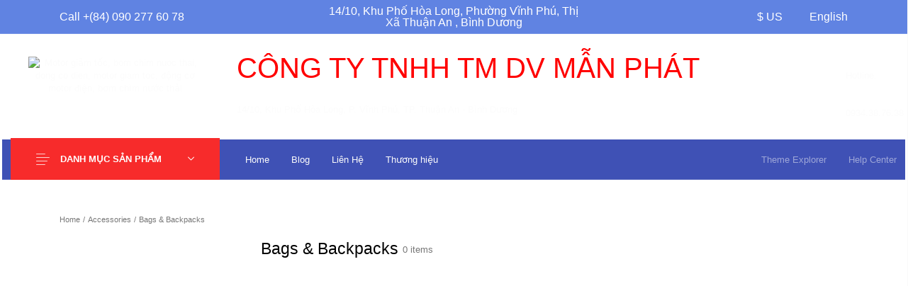

--- FILE ---
content_type: text/html; charset=UTF-8
request_url: https://codienmanphat.com/product-category/accessories-2/bags-backpacks/
body_size: 32613
content:
<!DOCTYPE html>

<html lang="en-US" prefix="og: http://ogp.me/ns#" class="no-js">

<head>
	<!-- Google Tag Manager -->
<script>(function(w,d,s,l,i){w[l]=w[l]||[];w[l].push({'gtm.start':
new Date().getTime(),event:'gtm.js'});var f=d.getElementsByTagName(s)[0],
j=d.createElement(s),dl=l!='dataLayer'?'&l='+l:'';j.async=true;j.src=
'https://www.googletagmanager.com/gtm.js?id='+i+dl;f.parentNode.insertBefore(j,f);
})(window,document,'script','dataLayer','GTM-NXCF5RV');</script>
<!-- End Google Tag Manager -->
	<!-- Global site tag (gtag.js) - Google Analytics -->
<script async src="https://www.googletagmanager.com/gtag/js?id=UA-147973269-2"></script>
<script>
  window.dataLayer = window.dataLayer || [];
  function gtag(){dataLayer.push(arguments);}
  gtag('js', new Date());

  gtag('config', 'UA-147973269-2');
</script>

	<meta name="google-site-verification" content="nBVpOeFs6voEETvB-xcP_OGk6Q07KWLa7_LvCgnLw6E" />
	<meta charset="UTF-8">
	<meta name="viewport" content="width=device-width, initial-scale=1.0, maximum-scale=1.0, user-scalable=0" />

	<link rel="profile" href="http://gmpg.org/xfn/11">
	<link rel="pingback" href="https://codienmanphat.com/xmlrpc.php">

	<title>Bags &amp; Backpacks Archives - Motor giảm tốc, bom chim nuoc thai, dong co dien, motor giam toc, động cơ motor điện, bơm chìm nước thải</title>
<meta name='robots' content='max-image-preview:large' />

<!-- This site is optimized with the Yoast SEO Premium plugin v11.0 - https://yoast.com/wordpress/plugins/seo/ -->
<meta name="description" content="Motor giảm tốc, bom chim nuoc thai, dong co dien, motor giam toc, động cơ motor điện, bơm chìm nước thải - Bags &amp; Backpacks"/>
<link rel="canonical" href="https://codienmanphat.com/product-category/accessories-2/bags-backpacks/" />
<meta property="og:locale" content="en_US" />
<meta property="og:type" content="object" />
<meta property="og:title" content="Bags &amp; Backpacks Archives - Motor giảm tốc, bom chim nuoc thai, dong co dien, motor giam toc, động cơ motor điện, bơm chìm nước thải" />
<meta property="og:description" content="Motor giảm tốc, bom chim nuoc thai, dong co dien, motor giam toc, động cơ motor điện, bơm chìm nước thải - Bags &amp; Backpacks" />
<meta property="og:url" content="https://codienmanphat.com/product-category/accessories-2/bags-backpacks/" />
<meta property="og:site_name" content="Motor giảm tốc, bom chim nuoc thai, dong co dien, motor giam toc, động cơ motor điện, bơm chìm nước thải" />
<meta name="twitter:card" content="summary_large_image" />
<meta name="twitter:description" content="Motor giảm tốc, bom chim nuoc thai, dong co dien, motor giam toc, động cơ motor điện, bơm chìm nước thải - Bags &amp; Backpacks" />
<meta name="twitter:title" content="Bags &amp; Backpacks Archives - Motor giảm tốc, bom chim nuoc thai, dong co dien, motor giam toc, động cơ motor điện, bơm chìm nước thải" />
<script type='application/ld+json' class='yoast-schema-graph yoast-schema-graph--main'>{"@context":"https://schema.org","@graph":[{"@type":"Organization","@id":"https://codienmanphat.com/#organization","name":"Co dien Man Phat","url":"https://codienmanphat.com/","sameAs":["https://www.facebook.com/profile.php?id=100009326678620"],"logo":{"@type":"ImageObject","@id":"https://codienmanphat.com/#logo","url":"https://codienmanphat.com/wp-content/uploads/2019/09/logo-front-end.png","caption":"Co dien Man Phat"},"image":{"@id":"https://codienmanphat.com/#logo"}},{"@type":"WebSite","@id":"https://codienmanphat.com/#website","url":"https://codienmanphat.com/","name":"Motor gi\u1ea3m t\u1ed1c, bom chim nuoc thai, dong co dien, motor giam toc, \u0111\u1ed9ng c\u01a1 motor \u0111i\u1ec7n, b\u01a1m ch\u00ecm n\u01b0\u1edbc th\u1ea3i","publisher":{"@id":"https://codienmanphat.com/#organization"},"potentialAction":{"@type":"SearchAction","target":"https://codienmanphat.com/?s={search_term_string}","query-input":"required name=search_term_string"}},{"@type":"CollectionPage","@id":"https://codienmanphat.com/product-category/accessories-2/bags-backpacks/#webpage","url":"https://codienmanphat.com/product-category/accessories-2/bags-backpacks/","inLanguage":"en-US","name":"Bags &amp; Backpacks Archives - Motor gi\u1ea3m t\u1ed1c, bom chim nuoc thai, dong co dien, motor giam toc, \u0111\u1ed9ng c\u01a1 motor \u0111i\u1ec7n, b\u01a1m ch\u00ecm n\u01b0\u1edbc th\u1ea3i","isPartOf":{"@id":"https://codienmanphat.com/#website"},"description":"Motor gi\u1ea3m t\u1ed1c, bom chim nuoc thai, dong co dien, motor giam toc, \u0111\u1ed9ng c\u01a1 motor \u0111i\u1ec7n, b\u01a1m ch\u00ecm n\u01b0\u1edbc th\u1ea3i - Bags &amp; Backpacks"}]}</script>
<!-- / Yoast SEO Premium plugin. -->

<link rel='dns-prefetch' href='//capi-automation.s3.us-east-2.amazonaws.com' />
<link rel="alternate" type="application/rss+xml" title="Motor giảm tốc, bom chim nuoc thai, dong co dien, motor giam toc, động cơ motor điện, bơm chìm nước thải &raquo; Feed" href="https://codienmanphat.com/feed/" />
<link rel="alternate" type="application/rss+xml" title="Motor giảm tốc, bom chim nuoc thai, dong co dien, motor giam toc, động cơ motor điện, bơm chìm nước thải &raquo; Comments Feed" href="https://codienmanphat.com/comments/feed/" />
<link rel="alternate" type="application/rss+xml" title="Motor giảm tốc, bom chim nuoc thai, dong co dien, motor giam toc, động cơ motor điện, bơm chìm nước thải &raquo; Bags &amp; Backpacks Category Feed" href="https://codienmanphat.com/product-category/accessories-2/bags-backpacks/feed/" />
<script type="text/javascript">
/* <![CDATA[ */
window._wpemojiSettings = {"baseUrl":"https:\/\/s.w.org\/images\/core\/emoji\/15.0.3\/72x72\/","ext":".png","svgUrl":"https:\/\/s.w.org\/images\/core\/emoji\/15.0.3\/svg\/","svgExt":".svg","source":{"concatemoji":"https:\/\/codienmanphat.com\/wp-includes\/js\/wp-emoji-release.min.js?ver=6.6.4"}};
/*! This file is auto-generated */
!function(i,n){var o,s,e;function c(e){try{var t={supportTests:e,timestamp:(new Date).valueOf()};sessionStorage.setItem(o,JSON.stringify(t))}catch(e){}}function p(e,t,n){e.clearRect(0,0,e.canvas.width,e.canvas.height),e.fillText(t,0,0);var t=new Uint32Array(e.getImageData(0,0,e.canvas.width,e.canvas.height).data),r=(e.clearRect(0,0,e.canvas.width,e.canvas.height),e.fillText(n,0,0),new Uint32Array(e.getImageData(0,0,e.canvas.width,e.canvas.height).data));return t.every(function(e,t){return e===r[t]})}function u(e,t,n){switch(t){case"flag":return n(e,"\ud83c\udff3\ufe0f\u200d\u26a7\ufe0f","\ud83c\udff3\ufe0f\u200b\u26a7\ufe0f")?!1:!n(e,"\ud83c\uddfa\ud83c\uddf3","\ud83c\uddfa\u200b\ud83c\uddf3")&&!n(e,"\ud83c\udff4\udb40\udc67\udb40\udc62\udb40\udc65\udb40\udc6e\udb40\udc67\udb40\udc7f","\ud83c\udff4\u200b\udb40\udc67\u200b\udb40\udc62\u200b\udb40\udc65\u200b\udb40\udc6e\u200b\udb40\udc67\u200b\udb40\udc7f");case"emoji":return!n(e,"\ud83d\udc26\u200d\u2b1b","\ud83d\udc26\u200b\u2b1b")}return!1}function f(e,t,n){var r="undefined"!=typeof WorkerGlobalScope&&self instanceof WorkerGlobalScope?new OffscreenCanvas(300,150):i.createElement("canvas"),a=r.getContext("2d",{willReadFrequently:!0}),o=(a.textBaseline="top",a.font="600 32px Arial",{});return e.forEach(function(e){o[e]=t(a,e,n)}),o}function t(e){var t=i.createElement("script");t.src=e,t.defer=!0,i.head.appendChild(t)}"undefined"!=typeof Promise&&(o="wpEmojiSettingsSupports",s=["flag","emoji"],n.supports={everything:!0,everythingExceptFlag:!0},e=new Promise(function(e){i.addEventListener("DOMContentLoaded",e,{once:!0})}),new Promise(function(t){var n=function(){try{var e=JSON.parse(sessionStorage.getItem(o));if("object"==typeof e&&"number"==typeof e.timestamp&&(new Date).valueOf()<e.timestamp+604800&&"object"==typeof e.supportTests)return e.supportTests}catch(e){}return null}();if(!n){if("undefined"!=typeof Worker&&"undefined"!=typeof OffscreenCanvas&&"undefined"!=typeof URL&&URL.createObjectURL&&"undefined"!=typeof Blob)try{var e="postMessage("+f.toString()+"("+[JSON.stringify(s),u.toString(),p.toString()].join(",")+"));",r=new Blob([e],{type:"text/javascript"}),a=new Worker(URL.createObjectURL(r),{name:"wpTestEmojiSupports"});return void(a.onmessage=function(e){c(n=e.data),a.terminate(),t(n)})}catch(e){}c(n=f(s,u,p))}t(n)}).then(function(e){for(var t in e)n.supports[t]=e[t],n.supports.everything=n.supports.everything&&n.supports[t],"flag"!==t&&(n.supports.everythingExceptFlag=n.supports.everythingExceptFlag&&n.supports[t]);n.supports.everythingExceptFlag=n.supports.everythingExceptFlag&&!n.supports.flag,n.DOMReady=!1,n.readyCallback=function(){n.DOMReady=!0}}).then(function(){return e}).then(function(){var e;n.supports.everything||(n.readyCallback(),(e=n.source||{}).concatemoji?t(e.concatemoji):e.wpemoji&&e.twemoji&&(t(e.twemoji),t(e.wpemoji)))}))}((window,document),window._wpemojiSettings);
/* ]]> */
</script>
<style id='wp-emoji-styles-inline-css' type='text/css'>

	img.wp-smiley, img.emoji {
		display: inline !important;
		border: none !important;
		box-shadow: none !important;
		height: 1em !important;
		width: 1em !important;
		margin: 0 0.07em !important;
		vertical-align: -0.1em !important;
		background: none !important;
		padding: 0 !important;
	}
</style>
<link rel='stylesheet' id='wp-block-library-css' href='https://codienmanphat.com/wp-includes/css/dist/block-library/style.min.css?ver=6.6.4' type='text/css' media='all' />
<style id='wp-block-library-theme-inline-css' type='text/css'>
.wp-block-audio :where(figcaption){color:#555;font-size:13px;text-align:center}.is-dark-theme .wp-block-audio :where(figcaption){color:#ffffffa6}.wp-block-audio{margin:0 0 1em}.wp-block-code{border:1px solid #ccc;border-radius:4px;font-family:Menlo,Consolas,monaco,monospace;padding:.8em 1em}.wp-block-embed :where(figcaption){color:#555;font-size:13px;text-align:center}.is-dark-theme .wp-block-embed :where(figcaption){color:#ffffffa6}.wp-block-embed{margin:0 0 1em}.blocks-gallery-caption{color:#555;font-size:13px;text-align:center}.is-dark-theme .blocks-gallery-caption{color:#ffffffa6}:root :where(.wp-block-image figcaption){color:#555;font-size:13px;text-align:center}.is-dark-theme :root :where(.wp-block-image figcaption){color:#ffffffa6}.wp-block-image{margin:0 0 1em}.wp-block-pullquote{border-bottom:4px solid;border-top:4px solid;color:currentColor;margin-bottom:1.75em}.wp-block-pullquote cite,.wp-block-pullquote footer,.wp-block-pullquote__citation{color:currentColor;font-size:.8125em;font-style:normal;text-transform:uppercase}.wp-block-quote{border-left:.25em solid;margin:0 0 1.75em;padding-left:1em}.wp-block-quote cite,.wp-block-quote footer{color:currentColor;font-size:.8125em;font-style:normal;position:relative}.wp-block-quote.has-text-align-right{border-left:none;border-right:.25em solid;padding-left:0;padding-right:1em}.wp-block-quote.has-text-align-center{border:none;padding-left:0}.wp-block-quote.is-large,.wp-block-quote.is-style-large,.wp-block-quote.is-style-plain{border:none}.wp-block-search .wp-block-search__label{font-weight:700}.wp-block-search__button{border:1px solid #ccc;padding:.375em .625em}:where(.wp-block-group.has-background){padding:1.25em 2.375em}.wp-block-separator.has-css-opacity{opacity:.4}.wp-block-separator{border:none;border-bottom:2px solid;margin-left:auto;margin-right:auto}.wp-block-separator.has-alpha-channel-opacity{opacity:1}.wp-block-separator:not(.is-style-wide):not(.is-style-dots){width:100px}.wp-block-separator.has-background:not(.is-style-dots){border-bottom:none;height:1px}.wp-block-separator.has-background:not(.is-style-wide):not(.is-style-dots){height:2px}.wp-block-table{margin:0 0 1em}.wp-block-table td,.wp-block-table th{word-break:normal}.wp-block-table :where(figcaption){color:#555;font-size:13px;text-align:center}.is-dark-theme .wp-block-table :where(figcaption){color:#ffffffa6}.wp-block-video :where(figcaption){color:#555;font-size:13px;text-align:center}.is-dark-theme .wp-block-video :where(figcaption){color:#ffffffa6}.wp-block-video{margin:0 0 1em}:root :where(.wp-block-template-part.has-background){margin-bottom:0;margin-top:0;padding:1.25em 2.375em}
</style>
<link rel='stylesheet' id='swiper-css' href='https://codienmanphat.com/wp-content/themes/the-hanger/inc/_vendor/swiper/css/swiper.css?ver=4.4.6' type='text/css' media='all' />
<link rel='stylesheet' id='getbowtied-products-slider-styles-css' href='https://codienmanphat.com/wp-content/plugins/product-blocks-for-woocommerce/includes/gbt-blocks/products_slider/assets/css/frontend/style.min.css?ver=1741008938' type='text/css' media='all' />
<link rel='stylesheet' id='getbowtied-categories-grid-styles-css' href='https://codienmanphat.com/wp-content/plugins/product-blocks-for-woocommerce/includes/gbt-blocks/categories_grid/assets/css/frontend/style.min.css?ver=1741008938' type='text/css' media='all' />
<link rel='stylesheet' id='getbowtied-products-carousel-styles-css' href='https://codienmanphat.com/wp-content/plugins/product-blocks-for-woocommerce/includes/gbt-blocks/products_carousel/assets/css/frontend/style.min.css?ver=1741008938' type='text/css' media='all' />
<link rel='stylesheet' id='getbowtied-scattered-product-list-styles-css' href='https://codienmanphat.com/wp-content/plugins/product-blocks-for-woocommerce/includes/gbt-blocks/scattered_product_list/assets/css/frontend/style.min.css?ver=1741008938' type='text/css' media='all' />
<link rel='stylesheet' id='getbowtied-lookbook-reveal-styles-css' href='https://codienmanphat.com/wp-content/plugins/product-blocks-for-woocommerce/includes/gbt-blocks/lookbook_reveal/assets/css/frontend/style.min.css?ver=1741008938' type='text/css' media='all' />
<link rel='stylesheet' id='getbowtied-lookbook-shop-by-outfit-styles-css' href='https://codienmanphat.com/wp-content/plugins/product-blocks-for-woocommerce/includes/gbt-blocks/lookbook_shop_by_outfit/assets/css/frontend/style.min.css?ver=1741008938' type='text/css' media='all' />
<style id='classic-theme-styles-inline-css' type='text/css'>
/*! This file is auto-generated */
.wp-block-button__link{color:#fff;background-color:#32373c;border-radius:9999px;box-shadow:none;text-decoration:none;padding:calc(.667em + 2px) calc(1.333em + 2px);font-size:1.125em}.wp-block-file__button{background:#32373c;color:#fff;text-decoration:none}
</style>
<style id='global-styles-inline-css' type='text/css'>
:root{--wp--preset--aspect-ratio--square: 1;--wp--preset--aspect-ratio--4-3: 4/3;--wp--preset--aspect-ratio--3-4: 3/4;--wp--preset--aspect-ratio--3-2: 3/2;--wp--preset--aspect-ratio--2-3: 2/3;--wp--preset--aspect-ratio--16-9: 16/9;--wp--preset--aspect-ratio--9-16: 9/16;--wp--preset--color--black: #000000;--wp--preset--color--cyan-bluish-gray: #abb8c3;--wp--preset--color--white: #ffffff;--wp--preset--color--pale-pink: #f78da7;--wp--preset--color--vivid-red: #cf2e2e;--wp--preset--color--luminous-vivid-orange: #ff6900;--wp--preset--color--luminous-vivid-amber: #fcb900;--wp--preset--color--light-green-cyan: #7bdcb5;--wp--preset--color--vivid-green-cyan: #00d084;--wp--preset--color--pale-cyan-blue: #8ed1fc;--wp--preset--color--vivid-cyan-blue: #0693e3;--wp--preset--color--vivid-purple: #9b51e0;--wp--preset--gradient--vivid-cyan-blue-to-vivid-purple: linear-gradient(135deg,rgba(6,147,227,1) 0%,rgb(155,81,224) 100%);--wp--preset--gradient--light-green-cyan-to-vivid-green-cyan: linear-gradient(135deg,rgb(122,220,180) 0%,rgb(0,208,130) 100%);--wp--preset--gradient--luminous-vivid-amber-to-luminous-vivid-orange: linear-gradient(135deg,rgba(252,185,0,1) 0%,rgba(255,105,0,1) 100%);--wp--preset--gradient--luminous-vivid-orange-to-vivid-red: linear-gradient(135deg,rgba(255,105,0,1) 0%,rgb(207,46,46) 100%);--wp--preset--gradient--very-light-gray-to-cyan-bluish-gray: linear-gradient(135deg,rgb(238,238,238) 0%,rgb(169,184,195) 100%);--wp--preset--gradient--cool-to-warm-spectrum: linear-gradient(135deg,rgb(74,234,220) 0%,rgb(151,120,209) 20%,rgb(207,42,186) 40%,rgb(238,44,130) 60%,rgb(251,105,98) 80%,rgb(254,248,76) 100%);--wp--preset--gradient--blush-light-purple: linear-gradient(135deg,rgb(255,206,236) 0%,rgb(152,150,240) 100%);--wp--preset--gradient--blush-bordeaux: linear-gradient(135deg,rgb(254,205,165) 0%,rgb(254,45,45) 50%,rgb(107,0,62) 100%);--wp--preset--gradient--luminous-dusk: linear-gradient(135deg,rgb(255,203,112) 0%,rgb(199,81,192) 50%,rgb(65,88,208) 100%);--wp--preset--gradient--pale-ocean: linear-gradient(135deg,rgb(255,245,203) 0%,rgb(182,227,212) 50%,rgb(51,167,181) 100%);--wp--preset--gradient--electric-grass: linear-gradient(135deg,rgb(202,248,128) 0%,rgb(113,206,126) 100%);--wp--preset--gradient--midnight: linear-gradient(135deg,rgb(2,3,129) 0%,rgb(40,116,252) 100%);--wp--preset--font-size--small: 13px;--wp--preset--font-size--medium: 20px;--wp--preset--font-size--large: 36px;--wp--preset--font-size--x-large: 42px;--wp--preset--font-family--inter: "Inter", sans-serif;--wp--preset--font-family--cardo: Cardo;--wp--preset--spacing--20: 0.44rem;--wp--preset--spacing--30: 0.67rem;--wp--preset--spacing--40: 1rem;--wp--preset--spacing--50: 1.5rem;--wp--preset--spacing--60: 2.25rem;--wp--preset--spacing--70: 3.38rem;--wp--preset--spacing--80: 5.06rem;--wp--preset--shadow--natural: 6px 6px 9px rgba(0, 0, 0, 0.2);--wp--preset--shadow--deep: 12px 12px 50px rgba(0, 0, 0, 0.4);--wp--preset--shadow--sharp: 6px 6px 0px rgba(0, 0, 0, 0.2);--wp--preset--shadow--outlined: 6px 6px 0px -3px rgba(255, 255, 255, 1), 6px 6px rgba(0, 0, 0, 1);--wp--preset--shadow--crisp: 6px 6px 0px rgba(0, 0, 0, 1);}:where(.is-layout-flex){gap: 0.5em;}:where(.is-layout-grid){gap: 0.5em;}body .is-layout-flex{display: flex;}.is-layout-flex{flex-wrap: wrap;align-items: center;}.is-layout-flex > :is(*, div){margin: 0;}body .is-layout-grid{display: grid;}.is-layout-grid > :is(*, div){margin: 0;}:where(.wp-block-columns.is-layout-flex){gap: 2em;}:where(.wp-block-columns.is-layout-grid){gap: 2em;}:where(.wp-block-post-template.is-layout-flex){gap: 1.25em;}:where(.wp-block-post-template.is-layout-grid){gap: 1.25em;}.has-black-color{color: var(--wp--preset--color--black) !important;}.has-cyan-bluish-gray-color{color: var(--wp--preset--color--cyan-bluish-gray) !important;}.has-white-color{color: var(--wp--preset--color--white) !important;}.has-pale-pink-color{color: var(--wp--preset--color--pale-pink) !important;}.has-vivid-red-color{color: var(--wp--preset--color--vivid-red) !important;}.has-luminous-vivid-orange-color{color: var(--wp--preset--color--luminous-vivid-orange) !important;}.has-luminous-vivid-amber-color{color: var(--wp--preset--color--luminous-vivid-amber) !important;}.has-light-green-cyan-color{color: var(--wp--preset--color--light-green-cyan) !important;}.has-vivid-green-cyan-color{color: var(--wp--preset--color--vivid-green-cyan) !important;}.has-pale-cyan-blue-color{color: var(--wp--preset--color--pale-cyan-blue) !important;}.has-vivid-cyan-blue-color{color: var(--wp--preset--color--vivid-cyan-blue) !important;}.has-vivid-purple-color{color: var(--wp--preset--color--vivid-purple) !important;}.has-black-background-color{background-color: var(--wp--preset--color--black) !important;}.has-cyan-bluish-gray-background-color{background-color: var(--wp--preset--color--cyan-bluish-gray) !important;}.has-white-background-color{background-color: var(--wp--preset--color--white) !important;}.has-pale-pink-background-color{background-color: var(--wp--preset--color--pale-pink) !important;}.has-vivid-red-background-color{background-color: var(--wp--preset--color--vivid-red) !important;}.has-luminous-vivid-orange-background-color{background-color: var(--wp--preset--color--luminous-vivid-orange) !important;}.has-luminous-vivid-amber-background-color{background-color: var(--wp--preset--color--luminous-vivid-amber) !important;}.has-light-green-cyan-background-color{background-color: var(--wp--preset--color--light-green-cyan) !important;}.has-vivid-green-cyan-background-color{background-color: var(--wp--preset--color--vivid-green-cyan) !important;}.has-pale-cyan-blue-background-color{background-color: var(--wp--preset--color--pale-cyan-blue) !important;}.has-vivid-cyan-blue-background-color{background-color: var(--wp--preset--color--vivid-cyan-blue) !important;}.has-vivid-purple-background-color{background-color: var(--wp--preset--color--vivid-purple) !important;}.has-black-border-color{border-color: var(--wp--preset--color--black) !important;}.has-cyan-bluish-gray-border-color{border-color: var(--wp--preset--color--cyan-bluish-gray) !important;}.has-white-border-color{border-color: var(--wp--preset--color--white) !important;}.has-pale-pink-border-color{border-color: var(--wp--preset--color--pale-pink) !important;}.has-vivid-red-border-color{border-color: var(--wp--preset--color--vivid-red) !important;}.has-luminous-vivid-orange-border-color{border-color: var(--wp--preset--color--luminous-vivid-orange) !important;}.has-luminous-vivid-amber-border-color{border-color: var(--wp--preset--color--luminous-vivid-amber) !important;}.has-light-green-cyan-border-color{border-color: var(--wp--preset--color--light-green-cyan) !important;}.has-vivid-green-cyan-border-color{border-color: var(--wp--preset--color--vivid-green-cyan) !important;}.has-pale-cyan-blue-border-color{border-color: var(--wp--preset--color--pale-cyan-blue) !important;}.has-vivid-cyan-blue-border-color{border-color: var(--wp--preset--color--vivid-cyan-blue) !important;}.has-vivid-purple-border-color{border-color: var(--wp--preset--color--vivid-purple) !important;}.has-vivid-cyan-blue-to-vivid-purple-gradient-background{background: var(--wp--preset--gradient--vivid-cyan-blue-to-vivid-purple) !important;}.has-light-green-cyan-to-vivid-green-cyan-gradient-background{background: var(--wp--preset--gradient--light-green-cyan-to-vivid-green-cyan) !important;}.has-luminous-vivid-amber-to-luminous-vivid-orange-gradient-background{background: var(--wp--preset--gradient--luminous-vivid-amber-to-luminous-vivid-orange) !important;}.has-luminous-vivid-orange-to-vivid-red-gradient-background{background: var(--wp--preset--gradient--luminous-vivid-orange-to-vivid-red) !important;}.has-very-light-gray-to-cyan-bluish-gray-gradient-background{background: var(--wp--preset--gradient--very-light-gray-to-cyan-bluish-gray) !important;}.has-cool-to-warm-spectrum-gradient-background{background: var(--wp--preset--gradient--cool-to-warm-spectrum) !important;}.has-blush-light-purple-gradient-background{background: var(--wp--preset--gradient--blush-light-purple) !important;}.has-blush-bordeaux-gradient-background{background: var(--wp--preset--gradient--blush-bordeaux) !important;}.has-luminous-dusk-gradient-background{background: var(--wp--preset--gradient--luminous-dusk) !important;}.has-pale-ocean-gradient-background{background: var(--wp--preset--gradient--pale-ocean) !important;}.has-electric-grass-gradient-background{background: var(--wp--preset--gradient--electric-grass) !important;}.has-midnight-gradient-background{background: var(--wp--preset--gradient--midnight) !important;}.has-small-font-size{font-size: var(--wp--preset--font-size--small) !important;}.has-medium-font-size{font-size: var(--wp--preset--font-size--medium) !important;}.has-large-font-size{font-size: var(--wp--preset--font-size--large) !important;}.has-x-large-font-size{font-size: var(--wp--preset--font-size--x-large) !important;}
:where(.wp-block-post-template.is-layout-flex){gap: 1.25em;}:where(.wp-block-post-template.is-layout-grid){gap: 1.25em;}
:where(.wp-block-columns.is-layout-flex){gap: 2em;}:where(.wp-block-columns.is-layout-grid){gap: 2em;}
:root :where(.wp-block-pullquote){font-size: 1.5em;line-height: 1.6;}
</style>
<link rel='stylesheet' id='rs-plugin-settings-css' href='https://codienmanphat.com/wp-content/plugins/revslider/public/assets/css/settings.css?ver=5.4.8.3' type='text/css' media='all' />
<style id='rs-plugin-settings-inline-css' type='text/css'>
#rs-demo-id {}
</style>
<style id='woocommerce-inline-inline-css' type='text/css'>
.woocommerce form .form-row .required { visibility: visible; }
</style>
<link rel='stylesheet' id='getbowtied_icons-css' href='https://codienmanphat.com/wp-content/themes/the-hanger/inc/fonts/thehanger-icons/style.css?ver=1.5.6' type='text/css' media='all' />
<link rel='stylesheet' id='select2-css' href='https://codienmanphat.com/wp-content/plugins/woocommerce/assets/css/select2.css?ver=9.1.5' type='text/css' media='all' />
<link rel='stylesheet' id='motion-ui-css' href='https://codienmanphat.com/wp-content/themes/the-hanger/inc/_vendor/motion-ui/css/motion-ui.css?ver=2.0.3' type='text/css' media='all' />
<link rel='stylesheet' id='getbowtied-styles-css' href='https://codienmanphat.com/wp-content/themes/the-hanger/css/styles.css?ver=1.5.6' type='text/css' media='all' />
<style id='getbowtied-styles-inline-css' type='text/css'>


	.row
	{
		max-width: 1340px;
	}

	body.content-layout-boxed .hover_overlay_content
	{
		max-width: 1340px;
	}

	.site-bg-color,
	body
	{
		background-color: #F9F9F9;		
	}


	.topbar
	{
		color: #ffffff;
		font-size: 16px;
	}

	.topbar .topbar-socials .th_social_icon a svg
	{
		fill: #ffffff;
	}

	.topbar .topbar-socials .th_social_icon a:hover svg
	{
		fill: #ffffff;
	}

	body.header-layout-full .topbar,
	.topbar .topbar-content
	{
		background-color: #6083e2;
	}

	.topbar a:hover
	{
		color: #ffffff;
	}

	.topbar .navigation-foundation > ul > li > a > span:before
	{
		background-color: #ffffff;
	}

	body.header-layout-full .topbar:after,
	body.header-layout-boxed .topbar .topbar-content
	{
		border-color: rgba(255,255,255,0.15);
	}


	.site-header-style-1,
	.header-sticky-blog,
	.header-sticky-product,
	.woocommerce-store-notice
	{
		font-size: 13px;
	}

	.site-header-style-1,
	.site-header-style-1 .header_search_input,
	.site-header-style-1 .select2.select2-container--open .select2-selection,
	.site-header-style-1 .header_search_button,
	.site-header-style-1 .header-content .search-form .search-field,
	.site-header-style-1 .woocommerce-product-search .search-field,
	.header-sticky-blog,
	.header-sticky-product
	{
		color: #fcfcfc;
	}

	.header-sticky-product .header-sticky-blog-facebook svg,
	.header-sticky-product .header-sticky-blog-twitter svg
	{
		fill: #fcfcfc;
	}

	.header-sticky-product .header-sticky-blog-facebook:hover svg,
	.header-sticky-product .header-sticky-blog-twitter:hover svg
	{
		fill: #c4b583;
	}

	.header-sticky-blog .header-sticky-blog-facebook svg,
	.header-sticky-blog .header-sticky-blog-twitter svg
	{
		fill: #fcfcfc;
	}

	.header-sticky-blog .header-sticky-blog-facebook:hover svg,
	.header-sticky-blog .header-sticky-blog-twitter:hover svg
	{
		fill: #c4b583;
	}

	.site-header-style-1 .header-content .search-form .search-field::-ms-input-placeholder,
	.site-header-style-1 .woocommerce-product-search .search-field::-ms-input-placeholder
	{
		color: #fcfcfc;
	}

	.site-header-style-1 .header-content .search-form .search-field::-webkit-input-placeholder,
	.site-header-style-1 .woocommerce-product-search .search-field::-webkit-input-placeholder
	{
		color: #fcfcfc;
	}

	.site-header-style-1 .header-content .search-form .search-field::-moz-placeholder,
	.site-header-style-1 .woocommerce-product-search .search-field::-moz-placeholder
	{
		color: #fcfcfc;
	}

	body.header-layout-full .site-header-style-1,
	.site-header-style-1 .header-content,
	.header-sticky-blog,
	.header-sticky-product
	{
		background-color: #fff;
	}

	.site-header-style-1 a:hover,
	.site-header-style-1 .header_search_button:hover,
	.header-sticky-blog .header-sticky-blog-content .header-sticky-blog-buttons ul li a:hover,
	.header-sticky-product .header-sticky-product-content .header-sticky-product-buttons ul li a:hover
	{
		color: #c4b583;
	}

	.site-header-style-1 .header-tools .tools_badge
	{
		color: #fff;
		background-color: #c4b583;
	}

	.site-header-style-1 .site-logo img
	{
		width: 200px;
	}

	.site-header-style-1 .gbt-mega-dropdown-button,
	.header-mobiles-wrapper .header-mobiles-content .header-mobiles-mega-dropdown-button
	{
		color: #fff;
		background-color: #fcfcfc;
	}

	.header-sticky-product .header-sticky-product-content .header-sticky-product-add-to-cart a,
	.header-sticky-product .header-sticky-product-content .header-sticky-product-add-to-cart a span
	{
		color: #fff!important;
		background-color: #fcfcfc;
	}

	.gbt-mega-dropdown-wrapper:hover .gbt-mega-dropdown-button,
	.header-sticky-product .header-sticky-product-content .header-sticky-product-add-to-cart a:hover,
	.scroll-progress-bar-container .scroll-progress-bar
	{
		color: #fff;
		background-color: #c4b583;
	}

	.gbt-mega-dropdown-wrapper .gbt-mega-dropdown-button:before
	{
		background: linear-gradient(to right, rgba(0,0,0,0) 0%, rgba(252,252,252, 1) 25%);
	}

	.gbt-mega-dropdown-wrapper:hover .gbt-mega-dropdown-button:before
	{
		background: linear-gradient(to right, rgba(0,0,0,0) 0%, rgba(196,181,131, 1) 25%);
	}

	.site-header-style-1 .navigation-foundation > ul > li > a > span:before
	{
		background-color: #fcfcfc;
	}

	.site-header-style-1 .select2 .select2-selection,
	.header-secondary-navigation,
	.header-sticky-blog .header-sticky-blog-content .header-sticky-blog-now-reading,
	.header-sticky-product .header-sticky-product-content .header-sticky-product-now-reading
	{
		color: rgba(252,252,252,0.5);
	}

	.site-header-style-1 .header_search_input::-ms-input-placeholder
	{
		color: rgba(252,252,252,0.5);
	}

	.site-header-style-1 .header_search_input::-webkit-input-placeholder
	{
		color: rgba(252,252,252,0.5);
	}

	.site-header-style-1 .header_search_input::-moz-placeholder
	{
		color: rgba(252,252,252,0.5);
	}

	.header-layout-full .site-header-style-1:after,
	.header-layout-boxed .site-header-style-1 .header-content:after,
	.site-header-style-1 .header-content .header-line-1 .header-line-1-wrapper .header-search .header_search_form,
	.site-header-style-1 .header-content .header-line-1 .header-line-1-wrapper .header-search .search-form,
	.site-header-style-1 .header-content .header-line-1 .header-line-1-wrapper .header-search .woocommerce-product-search,
	.header-sticky-blog .header-sticky-blog-content .header-sticky-blog-now-reading,
	.header-sticky-blog .header-sticky-blog-content .header-sticky-blog-buttons,
	.header-sticky-blog .header-sticky-blog-content .header-sticky-blog-buttons ul li a,
	.header-sticky-product .header-sticky-product-content .header-sticky-product-now-reading,
	.header-sticky-product .header-sticky-product-content .header-sticky-product-buttons,
	.header-sticky-product .header-sticky-product-content .header-sticky-product-buttons ul li a
	{
		border-color: rgba(252,252,252,0.15);
	}

	.site-header-style-1 .header_search_form:before,
	.site-header-style-1 .header-content .search-form:before,
	.site-header-style-1 .select2:before,
	.site-header-style-1 .woocommerce-product-search:before
	{
		background-color: rgba(252,252,252,0.75);
	}


	.site-header-style-2
	{
		font-size: 13px;
	}

	.site-header-style-2
	{
		color: #000;
	}

	body.header-layout-full .site-header-style-2,
	.site-header-style-2 .header-content
	{
		background-color: #fff;
	}

	.site-header-style-2 a:hover
	{
		color: #c4b583;
	}

	.site-header-style-2 .header-tools .tools_badge
	{
		color: #fff;
		background-color: #c4b583;
	}

	.site-header-style-2 .site-logo img
	{
		width: 200px;
	}

	.site-header-style-2 .navigation-foundation > ul > li > a > span:before
	{
		background-color: #000;
	}

	.header-layout-full .site-header-style-2.header-sticky:after,
	.header-layout-boxed .site-header-style-2.header-sticky .header-content:after,
	.header-layout-full .site-header-style-2:not(.header-sticky),
	.header-layout-boxed .site-header-style-2:not(.header-sticky) > .row
	{
		border-color: rgba(0,0,0,0.15);
	}

	.site-search.position-top .header-search .header_search_form,
	.site-search.position-top .header-content .header-search .search-form,
	.site-search.position-top .header-content .header-search .woocommerce-product-search,
	.off-canvas.site-search
	{
		border-color: rgba(0,0,0,0.15);
	}

	.site-search.position-top .header-search .header_search_form .woocommerce-product-search:before,
	.site-search.position-top .header-search .header_search_form:before,
	.site-search.position-top .header-content .search-form:before
	{
		background-color: #000;
	}



	.header-mobiles-wrapper
	{
		font-size: 13px;
	}

	.mobile-header-style-1.header-mobiles-wrapper .header-mobiles,
	.mobile-header-style-1.header-mobiles-wrapper .header-mobiles-search-content,
	.mobile-header-style-1.header-mobiles-wrapper .header-mobiles-search-content .search-form,
	.mobile-header-style-1.header-mobiles-wrapper .header-mobiles-search-content .woocommerce-product-search
	{
		color: #fcfcfc;
		background-color: #fff;
		border-color: rgba(252,252,252,0.15);
	}

	.mobile-header-style-2.header-mobiles-wrapper .header-mobiles,
	.mobile-header-style-2.header-mobiles-wrapper .header-mobiles-search-content,
	.mobile-header-style-2.header-mobiles-wrapper .header-mobiles-search-content .search-form,
	.mobile-header-style-2.header-mobiles-wrapper .header-mobiles-search-content .woocommerce-product-search
	{
		color: #000;
		background-color: #fff;
		border-color: rgba(0,0,0,0.15);
	}

	.mobile-header-style-1.header-mobiles-wrapper .header-mobiles .header-mobiles-tools ul.header-tools li > a .tools_badge
	{
		color: #fff;
		background-color: #c4b583;
	}

	.mobile-header-style-2.header-mobiles-wrapper .header-mobiles .header-mobiles-tools ul.header-tools li > a .tools_badge
	{
		color: #fff;
		background-color: #c4b583;
	}

	.mobile-header-style-1.header-mobiles-wrapper .header-mobiles a:hover
	{
		color: #c4b583;
	}

	.mobile-header-style-2.header-mobiles-wrapper .header-mobiles a:hover
	{
		color: #c4b583;
	}

	.header-mobiles-wrapper .header-mobiles .site-logo img
	{
		max-width: 200px;
	}



	.dropdown .is-dropdown-submenu,
	.dropdown-pane,
	.drilldown,
	.drilldown .is-drilldown-submenu,
	.gbt-mega-menu-content,
	.gbt-mega-dropdown-content-inside,
	.header_search_form .select2-dropdown,
	.header_search_ajax_results,
	.gbt-mega-menu-content .megamenu_blog_wrapper .megamenu_posts .megamenu_posts_overlay,
	dl.gbt-stack-gallery dl.gbt-stack-items dt,
	dl.gbt-stack-gallery dl.gbt-stack-nav dt a,
	.header-mobiles-wrapper .header-mobiles-content,
	.site-search.position-top
	{
		background-color: #fff;
		color: #000;
	}

	.minicart .woocommerce-mini-cart .woocommerce-mini-cart-item .blockUI.blockOverlay
	{
		background-color: #fff !important;
	}

	.dropdown .is-dropdown-submenu a:hover,
	.dropdown .is-dropdown-submenu .is-active > a,
	.dropdown-pane a:hover,
	.drilldown a:hover,
	.gbt-mega-menu-content a:hover,
	.gbt-mega-dropdown-content-inside a:hover,
	.header_search_ajax_results a:hover,
	.gbt-mega-menu-content .megamenu_blog_wrapper .megamenu_posts_category_list dt a:hover
	{
		color: #c4b583;
	}
	.gbt-mega-menu-content .megamenu_cta,
	.header_search_form .select2-container .select2-results__option.select2-results__option--highlighted[aria-selected],
	.header-mobiles-wrapper .header-mobiles-content .header-mobiles-mega-dropdown-button.active,
	.site-search.off-canvas .header_search_form .select2-container .select2-results__option.select2-results__option--highlighted[aria-selected]
	{
		color: #fff;
		background-color: #c4b583;
	}

	.dropdown .is-submenu-item,
	.megamenu_subcategory_list,
	dl.gbt-stack-gallery dl.gbt-stack-items dt .gbt_featured_title,
	dl.gbt-stack-gallery dl.gbt-stack-items dt .amount,
	.gbt-mega-menu-content .megamenu_contact .megamenu_contact_info p span,
	.minicart .widget.woocommerce.widget_shopping_cart ul.woocommerce-mini-cart li.mini_cart_item a:not(.remove),
	.minicart_infos,
	.header-mobiles-wrapper .header-mobiles-content .header-mobiles-secondary-menu .is-drilldown ul li a,
	.header-mobiles-wrapper .header-mobiles-content .header-mobiles-topbar-menu .is-drilldown ul li a,
	.header-mobiles-wrapper .header-mobiles-content .header-mobiles-info
	{
		color: rgba(0,0,0,0.75);
	}

	.header-minicart-placeholder .minicart .widget.woocommerce.widget_shopping_cart ul.woocommerce-mini-cart li.mini_cart_item span.quantity,
	.widget.woocommerce.widget_shopping_cart ul.woocommerce-mini-cart li.mini_cart_item .variation dd p,
	.header_search_ajax_results .woocommerce-Price-amount,
	.gbt-mega-menu-content .megamenu_category a span.count,
	.gbt-mega-dropdown-wrapper .gbt-mega-dropdown .gbt-mega-dropdown-content .gbt-mega-dropdown-content-inside ul li>a span.count
	{
		color: rgba(0,0,0,0.5);
	}


	.gbt-mega-dropdown-wrapper .gbt-mega-dropdown .gbt-mega-dropdown-content .gbt-mega-dropdown-content-inside .is-drilldown ul li:before,
	.gbt-mega-dropdown-wrapper .gbt-mega-dropdown .gbt-mega-dropdown-content .gbt-mega-dropdown-content-inside,
	.gbt-mega-menu-content .megamenu_blog_wrapper .megamenu_posts_category_list,
	.gbt-mega-menu-content .megamenu_blog_wrapper .megamenu_posts_category_list dt:before,
	.gbt-mega-menu-content .megamenu_blog_wrapper .megamenu_posts_category_list > a,
	.gbt-mega-menu-content .megamenu_bottom_links,
	.header-minicart-placeholder .minicart .widget.woocommerce.widget_shopping_cart .woocommerce-mini-cart__total.total,
	.site-header-style-1 .header-cart .minicart .minicart_infos,
	.site-header-style-2 .header-cart .minicart .minicart_infos,
	dl.gbt-stack-gallery dl.gbt-stack-nav dt a,
	.header-mobiles-wrapper .header-mobiles-content .is-drilldown ul li:before,
	.archive-header .archive-title-wrapper ul.archive-mobile-list li:before,
	.header-mobiles-wrapper .header-mobiles-content .gbt-mega-dropdown-content,
	.header-mobiles-wrapper .header-mobiles-content .header-mobiles-primary-menu,
	.header-mobiles-wrapper .header-mobiles-content .header-mobiles-ecomm-menu,
	.header-mobiles-wrapper .header-mobiles-content .header-mobiles-secondary-menu,
	.header-mobiles-wrapper .header-mobiles-content .header-mobiles-topbar-menu,
	.header-mobiles-wrapper .header-mobiles-content .header-mobiles-large-categories,
	.header-mobiles-wrapper .header-mobiles-content .header-mobiles-info-2,
	.header-mobiles-wrapper .header-mobiles-content .header-mobiles-primary-menu .is-drilldown ul li .js-drilldown-back
	{
		border-color: rgba(0,0,0,0.15);
	}

	.gbt-mega-menu-content .megamenu_blog_wrapper .megamenu_posts .megamenu_post .megamenu_post_image
	{
		background-color: rgba(0,0,0,0.15);
	}

	.minicart .widget.woocommerce.widget_shopping_cart .woocommerce-mini-cart__buttons.buttons .button.checkout
	{
		color: #fff;
		background-color: #000;
	}

	.minicart .widget.woocommerce.widget_shopping_cart .woocommerce-mini-cart__buttons.buttons .button.checkout:hover
	{
		background-color: #c4b583;
	}

	.minicart .widget.woocommerce.widget_shopping_cart .woocommerce-mini-cart__buttons.buttons .button:not(.checkout),
	.gbt-mega-menu-content .megamenu_blog_wrapper .megamenu_posts_category_list dt a,
	.site-search.position-top .header-search .close-button,
	.site-search.position-top .header-search .header_search_button:after,
	.site-search.position-top .header-search .header_search_form .header_search_input_wrapper .header_search_input,
	.site-search.position-top .header-search .header_search_form .select2-dropdown .select2-results ul li,
	.site-search.position-top .header-search .select2 .select2-selection__rendered
	{
		color: #000;
	}

	.site-search.position-top .header-search .header_search_form .header_search_input_wrapper .header_search_input::-ms-input-placeholder,
	.site-search.position-top .header-search .search-field::-ms-input-placeholder
	{
		color: rgba(0,0,0,0.5);
	}

	.site-search.position-top .header-search .header_search_form .header_search_input_wrapper .header_search_input::-webkit-input-placeholder,
	.site-search.position-top .header-search .search-field::-webkit-input-placeholder
	{
		color: rgba(0,0,0,0.5);
	}

	.site-search.position-top .header-search .header_search_form .header_search_input_wrapper .header_search_input::-moz-placeholder,
	.site-search.position-top .header-search .search-field::-moz-input-placeholder
	{
		color: rgba(0,0,0,0.5);
	}

	.minicart .widget.woocommerce.widget_shopping_cart ul.woocommerce-mini-cart li.mini_cart_item a:not(.remove):hover,
	.minicart .widget.woocommerce.widget_shopping_cart .woocommerce-mini-cart__buttons.buttons .button:not(.checkout):hover,
	dl.gbt-stack-gallery dl.gbt-stack-nav dt a:hover
	{
		color: #c4b583;
	}


	.site-content-bg-color,
	.site-content,
	body.content-layout-full .site-content-wrapper,
	body.content-layout-boxed .site-content-wrapper > .row,
	ul.products .product .main-container .product_image a .out-of-stock,
	ul.products .product .buttons a:after,
	.single-product .product .woocommerce-gb_accordion ul.accordion,
	.single-product .product .woocommerce-gb_accordion ul.accordion .accordion-item .accordion-content,
	.pswp .pswp__bg,
	.single-product .product .before-product-summary-wrapper .product_tool_buttons_placeholder .single_product_gallery_trigger:after,
	.single-product .product .before-product-summary-wrapper .product_tool_buttons_placeholder .single_product_video_trigger:after,
	.woocommerce-archive-header.is-stuck .woocommerce-archive-header-inside,
	.site-shop-filters,
	.select2-dropdown,
	.blog.content-layout-boxed .blog_highlighted_posts_container,
	.blog.content-layout-boxed .site-content-wrapper .archive-header > .row,
	.archive.content-layout-boxed .site-content-wrapper .archive-header > .row,
	.blog.content-layout-boxed .getbowtied_popular_posts_container .popular_posts_columns,
	.single-post.content-layout-boxed .single_navigation_container .single_navigation,
	.single-post.content-layout-boxed .single_related_post_container .single_related_posts,
	.single-post.content-layout-boxed .single-comments-container .single-comments-row,
	.search.content-layout-boxed .archive-title-wrapper,
	.site-content-wrapper .wpml-ls-legacy-dropdown-click li,
	.site-content-wrapper .wpml-ls-legacy-dropdown li,
	.site-content-wrapper .wcml-dropdown-click li,
	.site-content-wrapper .wcml-dropdown li,
	.site-content-wrapper li.wpml-ls-current-language > a,
	.site-content-wrapper li.wcml-cs-active-currency > a,
	.page .single-comments-container > .row
	{
		background-color: #fff;
	}


	.onsale,
	.product:not(.product-type-grouped) .cart .quantity,
	.tooltip,
	.getbowtied_new_product,
	ul.products .product .main-container .second-container .buttons .button.added:after,
	ul.products .product .main-container .second-container .buttons a.clicked:after,
	.woocommerce-cart .cart-collaterals .cart_totals table.shop_table tr.shipping .woocommerce-shipping-calculator .shipping-calculator-form p:not(.form-row) .button:hover,
	.woocommerce-store-notice,
	.site-content .wpml-ls-sub-menu li:hover a,
	.site-content .wcml-cs-submenu li:hover a,
	.site-content .wpml-ls-sub-menu li a:hover,
	.site-content .wcml-cs-submenu li:hover a:hover:not(.button):not(.remove):not(.remove):not(.restore-item):not(.wpml-ls-link):not(.wcml-cs-item-toggle):not(.wpml-ls-item-toggle),
	.site-content .wpml-ls-sub-menu li:hover a:hover,
	.site-content .wcml-cs-submenu li:hover a:hover,
	.site-content-wrapper .select2-container .select2-results__option.select2-results__option--highlighted[aria-selected],
	ul.products .product .main-container .second-container .buttons > a.loading::before,
	ul.products .product .main-container .second-container .buttons .button.added:hover::after
	{
		color: #fff!important;
	}

	.widget.woocommerce.widget_layered_nav_filters ul a:hover,
	body.single .post .entry-meta__item--tags a:hover
	{
		color: #fff!important;
	}

	.blockUI
	{
		background-color: #fff!important;
	}

	.site-primary-color,
	.site-content,
	ul.products .product .main-container .second-container .product_info a.title .woocommerce-loop-product__title,
	ul.products .product .main-container .second-container .buttons > a:after,
	body.woocommerce-cart .site-content .woocommerce .woocommerce-cart-form tr.cart_item .product-name a,
	body.woocommerce-checkout.woocommerce-order-received .woocommerce-order .woocommerce-order-details .woocommerce-table--order-details tr td.product-name a,
	.products_ajax_button.disabled,
	.posts_ajax_button.disabled,
	body.single .nav-links__item,
	.woocommerce-pagination li a.page-numbers,
	.blog-listing .blog-articles .post .entry-content-wrap .entry-meta time,
	.select2-dropdown,
	.woocommerce p.stars.selected a.active~a:before,
	.woocommerce-wishlist form#yith-wcwl-form table.wishlist_table td.product-name a,
	.site-content-wrapper .wcml-cs-submenu li a:not(.button):not(.wpml-ls-link):not([class^="star-"]):not(.showcoupon):not(.showlogin):not(.shipping-calculator-button):not(.remove):not(.page-numbers),
	.site-content-wrapper .wpml-ls-sub-menu li a,
	.header-mobiles-wrapper .header-mobiles-content .header-mobiles-info-2,
	.wc-block-grid__product-title
	{
		color: #777;
	}

	.woocommerce-breadcrumb > a,
	ul.products.shop_display_list .product .main-container .product_image a,
	.widget.woocommerce.widget_layered_nav_filters ul a,
	body.single .post .entry-meta__item--tags a,
	body.single .post .entry-content .page-links > a,
	.woocommerce p.stars a:hover~a:before
	{
		color: #777!important;
	}

	.site-secondary-color,
	h1, h2, h3, h4, h5, h6,
	table th,
	dl dt,
	blockquote,
	label,
	.site-content a:not(.wp-block-button__link):not(.button):not(.wpml-ls-link):not([class^="star-"]):not(.vc_btn3):not(.showcoupon):not(.showlogin):not(.shipping-calculator-button):not(.remove):not(.page-numbers),
	.woocommerce .wc-tabs a,
	.widget_calendar table td#today,
	.products_ajax_button,
	.posts_ajax_button,
	.woocommerce-pagination li span.page-numbers.current,
	body.single .post .entry-content .page-links > span,
	.widget_theme_ecommerce_info .ecommerce-info-widget-icon,
	.attachment .site-content .nav-links a,
	.widget.woocommerce.widget_product_categories_with_icon .product-categories-with-icon > li > a,
	.error404 section.error-404 .page-header .page-title,
	.woocommerce .after-cart-empty-title,
	.woocommerce.woocommerce-wishlist .wishlist_table tr td.product-stock-status .wishlist-in-stock,
	.woocommerce.woocommerce-wishlist .wishlist_table tr td.product-remove,
	.woocommerce.woocommerce-wishlist .wishlist_table tr td.product-remove div a:before,
	.woocommerce.woocommerce-wishlist .wishlist_table tr td.wishlist-empty,
	.woocommerce-account .woocommerce .woocommerce-MyAccount-navigation ul li a,
	.woocommerce-account .woocommerce .woocommerce-MyAccount-navigation ul li:before,
	.woocommerce-orders .woocommerce-orders-table.shop_table_responsive tr td::before,
	.woocommerce-account .woocommerce-orders-table tbody tr td.woocommerce-orders-table__cell-order-actions .button,
	.woocommerce-account .woocommerce .woocommerce-MyAccount-content .woocommerce-pagination--without-numbers .woocommerce-button,
	.woocommerce-account .woocommerce-MyAccount-downloads tbody tr td.download-file a:before,
	.woocommerce-account .woocommerce-MyAccount-downloads tbody tr td.download-file a,
	.woocommerce-account.woocommerce-view-order .woocommerce-MyAccount-content p mark,
	.woocommerce-account.woocommerce-view-order .woocommerce-MyAccount-content .woocommerce-order-details .order_details tr td a + strong,
	.woocommerce-account.woocommerce-view-order .woocommerce-MyAccount-content .woocommerce-order-details .order_details tfoot tr td .amount,
	.woocommerce-account.woocommerce-view-order .woocommerce-MyAccount-content .woocommerce-order-details .order_details tfoot tr td .tax_label,
	.woocommerce-account.woocommerce-edit-account .edit-account fieldset legend,
	.woocommerce-account.woocommerce-edit-address .addresses .woocommerce-Address .woocommerce-Address-title .edit:before,
	.woocommerce-account.woocommerce-edit-address .addresses .woocommerce-Address .woocommerce-Address-title .edit,
	.product .entry-summary .yith-wcwl-add-to-wishlist .yith-wcwl-add-button.show .add_to_wishlist,
	.product .entry-summary .getbowtied-single-product-share,
	.product .entry-summary .woocommerce-Reviews .commentlist .comment_container .comment-text p.meta .woocommerce-review__author,
	.product .entry-summary  #review_form_wrapper #review_form .comment-reply-title,
	.product.product-type-grouped .cart .quantity input,
	.products_ajax_loader,
	.comments-area .comment-list .comment article.comment-body .comment-meta .comment-author b.fn,
	.comments-area .comment-list .comment article.comment-body .reply > a,
	.comments-area .comment-list .comment article.comment-body + .comment-respond .comment-reply-title small a,
	.comments-area .comment-list .comment article.comment-body .comment-meta .comment-metadata .edit-link .comment-edit-link,
	.comments-area .comments-pagination .nav-links .page-numbers,
	.widget.woocommerce.widget_product_categories_with_icon .product-categories-with-icon > li > ul.children li.current-cat,
	.entry-summary .price ins,
	.entry-summary .price,
	.entry-summary .woocommerce-grouped-product-list-item__price,
	.product.product-type-grouped td a.button:before,
	.product .yith-wcwl-add-to-wishlist .yith-wcwl-wishlistexistsbrowse.show .feedback,
	.product .yith-wcwl-add-to-wishlist .yith-wcwl-wishlistaddedbrowse.show .feedback,
	.product .woocommerce-gb_accordion ul.accordion .accordion-item .accordion-title,
	body.woocommerce-cart .woocommerce .cart-empty,
	.pswp button.pswp__button.pswp__button:before,
	.pswp button.pswp__button.pswp__button:after,
	.gb-gallery button.gb-gallery-btn:before,
	.gb-gallery button.gb-gallery-btn:after,
	body.woocommerce-cart.woocommerce-page .woocommerce .woocommerce-cart-form .cart_item .product-quantity .quantity input,
	body.woocommerce-cart.woocommerce-page .woocommerce .woocommerce-cart-form .cart_item .product-remove a.remove:after,
	body.woocommerce-cart .cart-collaterals .cart-subtotal td,
	body.woocommerce-cart .cart-collaterals .cart_totals tr.shipping .woocommerce-shipping-calculator .shipping-calculator-form p:not(.form-row) .button,
	body.woocommerce-cart .cart-collaterals .order-total td,
	body.woocommerce-checkout .woocommerce .woocommerce-info,
	body.woocommerce-cart.woocommerce-page .woocommerce .woocommerce-cart-form tr:not(.cart_item) td.actions .coupon .input-container:after,
	body.woocommerce-cart.woocommerce-page .woocommerce .woocommerce-cart-form tr.cart_item .product-remove a.remove:after,
	body.woocommerce-checkout .woocommerce table.woocommerce-checkout-review-order-table tr th,
	body.woocommerce-checkout .woocommerce table.woocommerce-checkout-review-order-table tr.cart_item td > strong,
	body.woocommerce-checkout .woocommerce table.woocommerce-checkout-review-order-table tr.order-total td,
	body.woocommerce-checkout .woocommerce table.woocommerce-checkout-review-order-table tr.cart-subtotal td .amount,
	body.woocommerce-checkout .woocommerce .woocommerce-checkout-payment .payment_methods label,
	body.woocommerce-cart .continue-shopping a,
	body.woocommerce-checkout.woocommerce-order-received .woocommerce-order .woocommerce-order-overview li strong,
	body.woocommerce-checkout.woocommerce-order-received .woocommerce-order .woocommerce-bacs-bank-details .wc-bacs-bank-details li strong,
	body.woocommerce-checkout.woocommerce-order-received .woocommerce-order .woocommerce-order-details .woocommerce-table--order-details tfoot tr td .amount,
	body.woocommerce-checkout.woocommerce-order-received .woocommerce-order .woocommerce-order-details .woocommerce-table--order-details tr td.product-name strong,
	body.woocommerce-cart .woocommerce .woocommerce-cart-form tr:not(.cart_item) td.actions button[name="update_cart"],
	body.woocommerce-cart .woocommerce .woocommerce-cart-form tr:not(.cart_item) td.actions .coupon .button,
	body.woocommerce-checkout .woocommerce .checkout_coupon p.form-row-last .button,
	#getbowtied_woocommerce_quickview .close-button,
	#getbowtied_woocommerce_quickview .getbowtied_qv_content .site-content .product .go_to_product_page,
	.woocommerce-account .woocommerce-table--order-downloads tbody tr td.download-file a.button,
	.woocommerce-account tr td .wc-item-meta li,
	.single-product .single_video_container .close_video_btn > i,
	.woocommerce-account .woocommerce-Payment ul.payment_methods li label,
	ul.woocommerce-mini-cart li.mini_cart_item .variation p,
	ul.woocommerce-mini-cart li.mini_cart_item .variation,
	ul.woocommerce-mini-cart li.mini_cart_item span.quantity,
	body.single .post .entry-meta_post_comments,
	body.single .post .entry-meta__item--tags,
	body.single .nav-links__item span,
	.archive-header .archive-title-wrapper ul li a,
	.getbowtied_popular_posts a,
	.blog_highlighted_posts_right a,
	.blog_highlighted_posts article .entry-content-wrap .entry-header .entry-meta > a, 
	.blog_highlighted_posts article .entry-content-wrap .entry-header .entry-title  a, 
	.blog_highlighted_posts article .entry-content-wrap .entry-content__readmore, 
	body.single .post .entry-meta__item.entry-meta-author,
	.getbowtied_qv_loading,
	.product.product-type-grouped .group_table tr td a.product_type_external:before,
	.product.product-type-grouped .group_table tr td a.product_type_simple:before,
	.product.product-type-grouped .group_table tr td a.product_type_variable:before,
	.site-content-wrapper .search-form .search-field,
	.site-content-wrapper .woocommerce-product-search .search-field,
	.site-content-wrapper .widget_calendar table thead th,
	.site-content-wrapper .widget_calendar caption,
	.wc-block-grid__product-add-to-cart .wp-block-button__link
	{
		color: #000;
	}

	.getbowtied-single-product-share-wrapper a svg
	{
		fill: #000;
	}

	.getbowtied-single-product-share-wrapper a:hover svg
	{
		fill: #78b0e2;
	}

	.site-content-wrapper .search-form .search-field::-ms-input-placeholder,
	.site-content-wrapper .woocommerce-product-search .search-field::-ms-input-placeholder
	{
		color: #000;
	}

	.site-content-wrapper .search-form .search-field::-webkit-input-placeholder,
	.site-content-wrapper .woocommerce-product-search .search-field::-webkit-input-placeholder
	{
		color: #000;
	}

	.site-content-wrapper .search-form .search-field::-moz-placeholder,
	.site-content-wrapper .woocommerce-product-search .search-field::-moz-placeholder
	{
		color: #000;
	}

	.site-content-wrapper .wcml-cs-active-currency .wcml-cs-item-toggle:hover,
	.site-content-wrapper .wpml-ls-current-language .wpml-ls-item-toggle:hover,
	.comments-area .comment-list .pingback a
	{
		color: #000!important;
	}

	.product:not(.product-type-grouped) .cart .quantity,
	.getbowtied_new_product,
	body.woocommerce-checkout .woocommerce .checkout_coupon p.form-row:before,
	body.woocommerce-cart .woocommerce .woocommerce-cart-form tr:not(.cart_item) td.actions .coupon:before,
	body.woocommerce-cart .cart-collaterals .cart_totals table.shop_table tr.shipping .woocommerce-shipping-calculator .shipping-calculator-form p:not(.form-row) .button:hover,
	body.single .post .entry-meta__item--tags a:hover,
	.archive-header .archive-title-wrapper ul li a:after,
	.archive-header .archive-title-wrapper ul li.current-cat a:after,
	.woocommerce-store-notice,
	.widget_calendar table td#today:after
	{
		background-color: #000;
	}

	.header_search_form:before,
	.header-content .search-form:before,
	.select2:before,
	.woocommerce-product-search:before
	{
		background-color: #fcfcfc;
	}

	.woocommerce-wishlist .wishlist_table tr td.product-stock-status .wishlist-in-stock,
	.comments-area .comment-list .comment.byuser img.avatar,
	body.woocommerce-cart .cart-collaterals .cart_totals tr.shipping .woocommerce-shipping-calculator .shipping-calculator-form p:not(.form-row) .button
	{
		border-color: #000;
	}

	.products_ajax_button.loading:before,
	.posts_ajax_button.loading:before,
	body.woocommerce-cart .woocommerce .woocommerce-cart-form.processing .blockUI:before,
	body.woocommerce-cart .woocommerce .cart_totals.calculated_shipping.processing .blockUI:before,
	body.woocommerce-checkout .woocommerce table.woocommerce-checkout-review-order-table .blockUI:before,
	body.woocommerce-checkout .woocommerce .woocommerce-checkout-payment .blockUI.blockOverlay:before,
	.megamenu_posts_overlay:before,
	.site-header .header-content .header-line-1 .header-line-1-wrapper .header-search .header_search_form .header_search_button_wrapper .header_search_button.loading::before
	{
		border-top-color: #000;
	}

	.site-accent-color,
	ul.products .product .main-container .second-container .product_info .star-rating span:before,
	.wc-block-grid .wc-block-grid__products .wc-block-grid__product .wc-block-grid__product-rating .star-rating span:before,
	.product .entry-summary .yith-wcwl-add-to-wishlist .yith-wcwl-wishlistexistsbrowse.show .feedback:before,
	.product.product-type-grouped .group_table tr td a.product_type_external:hover:before,
	.product.product-type-grouped .group_table tr td a.product_type_simple:hover:before,
	.product.product-type-grouped .group_table tr td a.product_type_variable:hover:before,
	body.woocommerce-shop .woocommerce-archive-header .woocommerce-archive-header-inside .woocommerce-archive-header-tools .filters-button:hover,
	body.woocommerce-shop .woocommerce-archive-header .woocommerce-archive-header-inside .woocommerce-archive-header-tools .filters-button.active,
	body.woocommerce-shop .woocommerce-archive-header .woocommerce-archive-header-inside .woocommerce-archive-header-tools .woocommerce-ordering .select2:hover,
	body.woocommerce-shop .woocommerce-archive-header .woocommerce-archive-header-inside .woocommerce-archive-header-tools .woocommerce-ordering .select2.select2-container--open,
	ul.products .product .main-container .second-container .product_info a.title .woocommerce-loop-product__title:hover,
	.woocommerce .star-rating span:before,
	.wc-block-grid .wc-block-grid__products .wc-block-grid__product .wc-block-grid__product-rating .star-rating span:before,
	body.woocommerce-cart .cart-collaterals .cart_totals table.shop_table tr.shipping .woocommerce-shipping-calculator > p .shipping-calculator-button,
	body.woocommerce-checkout .woocommerce .woocommerce-checkout-payment .payment_methods .wc_payment_method.payment_method_paypal label a,
	body.woocommerce-cart .continue-shopping a:hover,
	.products_ajax_button:not(.disabled):hover,
	.posts_ajax_button:not(.disabled):hover,
	body.woocommerce-checkout .woocommerce .checkout_coupon p.form-row-last .button:hover,
	body.woocommerce-cart .woocommerce .woocommerce-cart-form tr:not(.cart_item) td.actions .coupon .button:hover,
	.woocommerce-account .woocommerce-table--order-downloads tbody tr td.download-file a.button:hover,
	.single-product .single_video_container .close_video_btn:hover i,
	.single-product .product .before-product-summary-wrapper .product_tool_buttons_placeholder .single_product_gallery_trigger:hover:after,
	.single-product .product .before-product-summary-wrapper .product_tool_buttons_placeholder .single_product_video_trigger:hover:after,
	.blog_highlighted_posts article .entry-content-wrap .entry-header .entry-title  a:hover, 
	.blog_highlighted_posts article .entry-content-wrap .entry-content__readmore:hover,
	.getbowtied_popular_posts a:hover,
	.comments-area .comment-list .comment article.comment-body .comment-meta .comment-metadata .edit-link .comment-edit-link:hover,
	.comments-area .comment-list .comment article.comment-body .reply > a:hover,
	body.single .single_related_post_container .single_related_posts .related-post .related_post_content .related_post_title:hover,
	.woocommerce p.stars.selected a.active:before,
	.woocommerce p.stars.selected a:not(.active):before,
	body.woocommerce-shop .categories-list .product-category .woocommerce-loop-category__title:hover,
	.woocommerce-account #customer_login.col2-set .u-column1.col-1 .woocommerce-form-login .woocommerce-LostPassword a,
	.gbt-stack-gallery .gbt-stack-nav a:hover
	.comments-area .comment-list .comment article.comment-body+.comment-respond .comment-reply-title small a:hover,
	.comments-area .comments-pagination .nav-links a:hover,
	.comments-area .comment-respond .comment-form .logged-in-as>a:hover,
	.comments-area .comment-list .comment article.comment-body .comment-meta .comment-author a:hover,
	.comments-area .comment-list .comment article.comment-body .comment-meta .comment-metadata a:hover,
	.wc-block-grid__product-title:hover,
	.wc-block-grid__product-add-to-cart:hover .wp-block-button__link
	{
		color: #78b0e2;
	}

	ul.products .product .getbowtied_product_quick_view_button:hover::after,
	ul.products .product .button:not(.added):hover:after,
	ul.products .product a:not(.clicked):hover:after,
	ul.products .product .yith-wcwl-add-to-wishlist:hover:after,
	.site-content a:hover:not(.wp-block-button__link):not(.button):not(.wp-block-file__button):not(.remove):not(.slide-button):not(.gbt_custom_link):not(.vc_btn3):not(.restore-item):not(.wpml-ls-link):not(.wcml-cs-item-toggle):not(.wpml-ls-item-toggle),
	body.woocommerce-checkout .woocommerce .lost_password,
	body.woocommerce-checkout .woocommerce .lost_password a,
	body.woocommerce-checkout .woocommerce .woocommerce-info a,
	.woocommerce-terms-and-conditions-link,
	body.single .post .entry-meta__item.entry-meta-author a:not(.author-all-posts):hover,
	body.single .single_navigation_container a:hover > span,
	.woocommerce p.stars:hover a:before,
	ul.products .product .main-container .second-container .buttons a.loading.clicked:hover::after,
	ul.products .product .main-container .second-container .buttons > a.loading:after,
	.comments-area .comment-list .pingback a:hover,
	.comments-area .comment-list .pingback .edit-link .comment-edit-link:hover
	{
		color: #78b0e2!important;
	}

	blockquote,
	.widget.woocommerce.widget_layered_nav .woocommerce-widget-layered-nav-list .wc-layered-nav-term.chosen a:before
	{
		border-color: #78b0e2;
	}

	body:not(.rtl) ul.products:not(.shop_display_list) .product .second-container .buttons .button .tooltip:after,
	body:not(.rtl) ul.products:not(.shop_display_list) .product .second-container .buttons .getbowtied_product_wishlist_button .tooltip:after,
	body:not(.rtl) ul.products:not(.shop_display_list) .product .second-container .buttons .getbowtied_product_quick_view_button .tooltip:after,
	body:not(.rtl) .single-product .product .before-product-summary-wrapper .product_tool_buttons_placeholder .single_product_video_trigger .tooltip:after,
	body:not(.rtl) .single-product .product .before-product-summary-wrapper .product_tool_buttons_placeholder .single_product_gallery_trigger .tooltip:after
	
	{
		border-left-color: #78b0e2;
	}

	body.rtl ul.products:not(.shop_display_list) .product .second-container .buttons .button .tooltip:after,
	body.rtl ul.products:not(.shop_display_list) .product .second-container .buttons .getbowtied_product_wishlist_button .tooltip:after,
	body.rtl ul.products:not(.shop_display_list) .product .second-container .buttons .getbowtied_product_quick_view_button .tooltip:after,
	body.rtl .single-product .product .before-product-summary-wrapper .product_tool_buttons_placeholder .single_product_video_trigger .tooltip:after,
	body.rtl .single-product .product .before-product-summary-wrapper .product_tool_buttons_placeholder .single_product_gallery_trigger .tooltip:after
	
	{
		border-right-color: #78b0e2;
	}

	.single-product .product.product-type-grouped .group_table tr td a.product_type_external .tooltip:after,
	.single-product .product.product-type-grouped .group_table tr td a.product_type_simple .tooltip:after,
	.single-product .product.product-type-grouped .group_table tr td a.product_type_variable .tooltip:after,
	ul.products.shop_display_list .product .main-container .second-container .buttons > a .tooltip:after,
	#getbowtied_woocommerce_quickview .getbowtied_qv_content .site-content .product.product-type-grouped .group_table tr td a.product_type_external .tooltip:after,
	#getbowtied_woocommerce_quickview .getbowtied_qv_content .site-content .product.product-type-grouped .group_table tr td a.product_type_simple .tooltip:after,
	#getbowtied_woocommerce_quickview .getbowtied_qv_content .site-content .product.product-type-grouped .group_table tr td a.product_type_variable .tooltip:after
	{
		border-top-color: #78b0e2;
	}

	.onsale,
	.tooltip,
	ul.products .product .main-container .second-container .buttons .button.added:after,
	ul.products .product .main-container .second-container .buttons a.clicked:after,
	ul.products .product .main-container .second-container .buttons > a.loading::before,
	.select2-container .select2-results__option.select2-results__option--highlighted[aria-selected],
	.wpml-ls-sub-menu li:hover,
	.wcml-cs-submenu li:hover,
	.site-content-wrapper .wpml-ls-sub-menu li:hover,
	.site-content-wrapper .wcml-cs-submenu li:hover,
	.site-prefooter .wpml-ls-sub-menu li:hover,
	.site-prefooter .wcml-cs-submenu li:hover,	
	.site-footer .wpml-ls-sub-menu li:hover,
	.site-footer .wcml-cs-submenu li:hover,
	.widget.woocommerce.widget_layered_nav .woocommerce-widget-layered-nav-list .wc-layered-nav-term.chosen a:before
	{
		background-color: #78b0e2;
	}

	.site-content .archive-header .archive-title-wrapper ul li.cat-item a:hover
	{
		color: #000!important;
	}

	.site-content .woocommerce > .woocommerce-error li a:hover:not(.button):not(.wpml-ls-link):not([class^="star-"]):not(.showcoupon):not(.showlogin):not(.shipping-calculator-button):not(.remove):not(.page-numbers)
	{
		color: #fff !important;
	}


	html
	{
		font-size: 16px;
	}
	
	.site-main-font,
	.woocommerce-loop-product__title,
	.wc-block-grid__product-title,
	.single-product .product .woocommerce-gb_accordion ul.accordion .accordion-item .accordion-content .shop_attributes tr th,
	body.single .post .entry-meta__item--tags a,
	.archive-header .archive-description p,
	a span.count,
	.wpml-ls-current-language ul li a span,
	.wcml-cs-active-currency ul li a
	{ 
		font-family: "Roboto", sans-serif;
	}

	.site-secondary-font,
	h1,
	h2,
	h3,
	h4,
	h5,
	h6,
	blockquote,
	button,
	.button,
	input[type="submit"],
	thead,
	th,
	label,
	.label,
	.site-header-style-1 .header-branding .site-title a,
	.site-header-style-2 .header-branding .site-title a,
	.woocommerce .wc-tabs,
	.onsale,
	.products_ajax_button,
	.posts_ajax_button,
	.products_ajax_loader,
	.stock,
	.woocommerce.woocommerce-wishlist .wishlist_table tr td.wishlist-empty,
	.woocommerce.woocommerce-wishlist .wishlist_table tr td.product-stock-status,
	.woocommerce-account .woocommerce .woocommerce-MyAccount-navigation ul li a,
	.woocommerce-account.woocommerce-view-order .woocommerce-MyAccount-content .woocommerce-order-details .order_details tfoot tr td .amount,
	.woocommerce-account.woocommerce-view-order .woocommerce-MyAccount-content .woocommerce-order-details .order_details tfoot tr td .tax_label,
	.addresses .woocommerce-Address .woocommerce-Address-title .edit,
	.woocommerce-orders-table tbody tr td.woocommerce-orders-table__cell-order-number,
	.woocommerce-account.woocommerce-edit-account .edit-account fieldset legend,
	.woocommerce-LostPassword a,
	.lost_password a,
	.woocommerce .after-cart-empty-title,
	.woocommerce-pagination li .page-numbers,
	.product .yith-wcwl-add-to-wishlist,
	.product .entry-summary .getbowtied-single-product-share,
	.product .entry-summary .woocommerce-Reviews .commentlist .comment_container .comment-text p.meta .woocommerce-review__author,
	.product .entry-summary .woocommerce-Reviews #review_form_wrapper #review_form .comment-reply-title,
	.comments-area .comment-list .comment article.comment-body .comment-meta .comment-author b.fn,
	.comments-area .comment-list .comment article.comment-body .reply > a,
	.comments-area .comment-list .comment article.comment-body .comment-meta .comment-metadata .edit-link .comment-edit-link,
	.comments-area .comment-list .pingback .edit-link .comment-edit-link,
	.comments-area .comments-pagination .nav-links .page-numbers,
	form.cart .quantity input.qty,
	body.attachment .site-content .nav-links a,
	.entry-summary .price,
	.entry-summary .woocommerce-grouped-product-list-item__price,
	.product.product-type-variable .variations_form .variations .reset_variations,
	.product .woocommerce-gb_accordion ul.accordion .accordion-item .accordion-title,
	body.woocommerce-cart .woocommerce .cart-empty,
	body.woocommerce-cart.woocommerce-page .woocommerce .woocommerce-cart-form .cart_item .product-quantity .quantity input,
	.getbowtied_new_product,
	.tooltip,
	.woocommerce .woocommerce-message,
	.woocommerce .woocommerce-error,
	.woocommerce .woocommerce-info,
	body.woocommerce-cart .cart-collaterals .cart-subtotal td,
	body.woocommerce-cart .cart-collaterals .order-total td,
	body.woocommerce-cart .cart-collaterals .cart_totals tr.shipping .woocommerce-shipping-calculator p a.shipping-calculator-button,
	body.woocommerce-checkout .woocommerce table.woocommerce-checkout-review-order-table tr.order-total td,
	body.woocommerce-checkout .woocommerce table.woocommerce-checkout-review-order-table tr.cart-subtotal td .amount,
	body.woocommerce-checkout .woocommerce .woocommerce-checkout-payment .payment_methods label,
	body.woocommerce-checkout.woocommerce-order-received .woocommerce-order .woocommerce-order-overview li,
	body.woocommerce-checkout.woocommerce-order-received .woocommerce-order .woocommerce-bacs-bank-details .wc-bacs-bank-details li,
	body.woocommerce-checkout.woocommerce-order-received .woocommerce-order .woocommerce-order-details .woocommerce-table--order-details tfoot tr td .amount,
	#getbowtied_woocommerce_quickview .getbowtied_qv_content .site-content .product .go_to_product_page,
	body.woocommerce-cart .cart-collaterals .cart_totals table.shop_table tr.cart-discount .woocommerce-remove-coupon,
	.woocommerce-account .woocommerce-Payment ul.payment_methods li label,
	.gbt-mega-menu-content .megamenu_cta,
	.gbt-mega-menu-content .megamenu_bottom_links > a,
	.gbt-mega-menu-content .megamenu_icon_list > a > span,
	.woocommerce-mini-cart__total,
	.site-header-style-1 .header-cart .minicart .widget_shopping_cart .woocommerce-mini-cart__empty-message,
	.site-header-style-1 .header-content .header-line-3 .gbt-mega-dropdown-wrapper.is-active .gbt-mega-dropdown .gbt-mega-dropdown-content ul li a,
	.site-header-style-2 .header-cart .minicart .widget_shopping_cart .woocommerce-mini-cart__empty-message,
	.site-header-style-2 .header-content .header-line-3 .gbt-mega-dropdown-wrapper.is-active .gbt-mega-dropdown .gbt-mega-dropdown-content ul li a,
	body.single .post .entry-meta__item--inline,
	body.single .nav-links__item span,
	body.single .post .page-links,
	.gbt-mega-menu-content .megamenu_blog_wrapper .megamenu_posts .megamenu_post .megamenu_post_title,
	.gbt-mega-menu-content .megamenu_blog_wrapper .megamenu_posts_category_list > a,
	.gbt-mega-menu-content .megamenu_category_wrapper .megamenu_category_list .megamenu_category > a,
	.getbowtied_qv_loading,
	.header_search_ajax_results .product-search-heading,
	.header_search_ajax_results .view-all,
	.header-mobiles-wrapper .header-mobiles-content .gbt-mega-dropdown-content .is-drilldown ul li > a,
	.header-mobiles-wrapper .header-mobiles-content .header-mobiles-primary-menu .is-drilldown ul li > a,
	.header-mobiles-wrapper .header-mobiles-menu > a,
	.header-mobiles-wrapper .header-mobiles-content .header-mobiles-ecomm-menu ul li a span,
	.header-mobiles-wrapper .header-mobiles-content .header-mobiles-large-categories .megamenu_icon_list a span,
	.wpml-ls-current-language a span,
	.wcml-cs-active-currency a,
	.vc_btn3,
	.gbt_custom_link,
	.shortcode_getbowtied_slider,
	.widget_calendar,
	.widget-area select,
	.comments-area .comment-list li.pingback
	{
		font-family: "Roboto Condensed", sans-serif;
	}


	button,
	button:focus,
	.button_color_styles,
	.button,
	.button:focus,
	.button.disabled,
	.button.disabled:focus,
	.button[disabled],
	.button[disabled]:focus,
	input[type="submit"],
	input[type="submit"]:focus
	{
		color: #fff;
		background-color: #000;
	}

	button:hover,
	input[type="submit"]:hover,
	.button:hover
	{
		background-color: #78b0e2;
	}

	.button.hollow,
	.button.hollow:hover,
	.button.hollow:focus
	{
		color: #777;
		border-color: #777;
	}


	.widget-area .widget_tag_cloud .tagcloud a:hover,
	.widget-area .widget_product_tag_cloud .tagcloud a:hover,
	.widget_layered_nav_filters ul .chosen a:hover
	{
		color: #fff;
		background-color: #000;
	}

	.widget.woocommerce.widget_price_filter .ui-slider .ui-slider-range
	{
		background-color: #000;
	}

	.site-content-wrapper .calendar_wrap
	{
		background-color: rgba(119,119,119,0.15);
	}

	.widget.woocommerce.widget_price_filter .ui-slider .ui-slider-handle
	{
		background-color: #fff;
		border-color: #000;
	}

	.widget.woocommerce.widget_price_filter .price_slider_amount .button
	{
		color: #000;
	}

	.widget.woocommerce.widget_rating_filter .wc-layered-nav-rating:not(.chosen):hover:before,
	.widget.woocommerce.widget_rating_filter .wc-layered-nav-rating:not(.chosen):hover:after,
	.widget.woocommerce.widget_layered_nav .wc-layered-nav-term:not(.chosen):hover:before,
	.widget.woocommerce.widget_layered_nav .wc-layered-nav-term:not(.chosen):hover:after
	{
		background-color: #000;
	}

	.widget.woocommerce.widget_rating_filter .wc-layered-nav-rating:before,
	.widget.woocommerce.widget_rating_filter .wc-layered-nav-rating:after,
	.widget.woocommerce.widget_layered_nav .wc-layered-nav-term:before,
	.widget.woocommerce.widget_layered_nav .wc-layered-nav-term:after
	{
		border-color: #777;
	}

	.widget.woocommerce.widget_rating_filter .wc-layered-nav-rating .star-rating
	{
		color: #777;
	}

	.widget.woocommerce.widget_shopping_cart ul.woocommerce-mini-cart::-webkit-scrollbar-thumb
	{
		background-color: rgba(119,119,119,0.75);
	}

	.widget.woocommerce.widget_shopping_cart ul.woocommerce-mini-cart::-webkit-scrollbar-track,
	.widget.woocommerce.widget_shopping_cart ul.woocommerce-mini-cart::-webkit-scrollbar
	{
		background-color: rgba(119,119,119,0.15);
	}

	.widget.woocommerce.widget_layered_nav .woocommerce-widget-layered-nav-list.add_scroll::-webkit-scrollbar-track,
	.widget.woocommerce.widget_layered_nav .woocommerce-widget-layered-nav-list.add_scroll::-webkit-scrollbar
	{
		background-color: rgba(119,119,119,0.15);
	}

	.widget.woocommerce.widget_layered_nav .woocommerce-widget-layered-nav-list.add_scroll::-webkit-scrollbar-thumb
	{
		background-color: #777;
	}


	body.footer-layout-full .site-prefooter,
	.site-prefooter .prefooter-content,
	body.footer-layout-full .site-footer,
	.site-footer .footer-content
	{
		color: #ffffff;
		background-color: #202020;
	}

	.site-footer .wpml-ls-sub-menu li,
	.site-footer .wcml-cs-submenu li,
	.site-prefooter .wpml-ls-sub-menu li,
	.site-prefooter .wcml-cs-submenu li
	{
		background-color: #202020;
	}

	.site-footer .wpml-ls-sub-menu li:hover a span,
	.site-prefooter .wpml-ls-sub-menu li:hover a span,
	.site-footer .wcml-cs-submenu li:hover a,
	.site-prefooter .wcml-cs-submenu li:hover a,
	.site-footer .wcml-cs-submenu li:hover a:hover,
	.site-prefooter .wcml-cs-submenu li:hover a:hover,
	.site-footer .wpml-ls-sub-menu li:hover a:hover span,
	.site-prefooter .wpml-ls-sub-menu li:hover a:hover span
	{
		color: #202020!important;
	}

	.site-prefooter .prefooter-content .ecommerce-info-widget-icon,
	.site-prefooter .prefooter-content table th,
	.widget_calendar table td#today,
	.site-prefooter .wcml-cs-submenu li a, 
	.site-prefooter .wpml-ls-sub-menu li a,
	.site-footer .wcml-cs-submenu li a, 
	.site-footer .wpml-ls-sub-menu li a
	{
		color: #ffffff;
	}

	.site-footer .widget_calendar table td#today:after,
	.site-prefooter .widget_calendar table td#today:after
	{
		background-color: #dcdcdc;
	}

	.site-prefooter h1,
	.site-prefooter h2,
	.site-prefooter h3,
	.site-prefooter h4,
	.site-prefooter h5,
	.site-prefooter h6,
	.site-footer h1,
	.site-footer h2,
	.site-footer h3,
	.site-footer h4,
	.site-footer h5,
	.site-footer h6,
	.site-footer .footer-style-1 .footer-navigation .navigation-foundation > ul > li > a,
	.site-footer .search-form .search-field,
	.site-prefooter .search-form .search-field,
	.site-footer .woocommerce-product-search .search-field,
	.site-prefooter .woocommerce-product-search .search-field,
	.site-prefooter .wcml-cs-active-currency > a,
	.site-prefooter .wpml-ls-current-language > a span,
	.site-prefooter .wpml-ls-current-language > a:after,
	.site-footer .wcml-cs-active-currency > a,
	.site-footer .wpml-ls-current-language > a span,
	.site-footer .wpml-ls-current-language > a:after,
	.site-footer .widget_calendar table thead th,
	.site-prefooter .widget_calendar table thead th,
	.site-footer .widget_calendar caption,
	.site-prefooter .widget_calendar caption,
	.site-footer .widget-area .widget_calendar table tbody tr > td a,
	.site-prefooter .widget-area .widget_calendar table tbody tr > td a,
	.site-footer .widget-area select,
	.site-prefooter .widget-area select,
	.site-footer a.rsswidget,
	.site-prefooter a.rsswidget,
	.site-footer .recentcomments a,
	.site-prefooter .recentcomments a
	{
		color: #dcdcdc;
	}

	.site-footer .search-form .search-field::-ms-input-placeholder,
	.site-prefooter .search-form .search-field::-ms-input-placeholder,
	.site-footer .woocommerce-product-search .search-field::-ms-input-placeholder,
	.site-prefooter .woocommerce-product-search .search-field::-ms-input-placeholder
	{
		color: #dcdcdc;
	}

	.site-footer .search-form .search-field::-webkit-input-placeholder,
	.site-prefooter .search-form .search-field::-webkit-input-placeholder,
	.site-footer .woocommerce-product-search .search-field::-webkit-input-placeholder,
	.site-prefooter .woocommerce-product-search .search-field::-webkit-input-placeholder
	{
		color: #dcdcdc;
	}

	.site-footer .search-form .search-field::-moz-placeholder,
	.site-prefooter .search-form .search-field::-moz-placeholder,
	.site-footer .woocommerce-product-search .search-field::-moz-placeholder,
	.site-prefooter .woocommerce-product-search .search-field::-moz-placeholder
	{
		color: #dcdcdc;
	}

	body.footer-layout-full .site-footer .footer-style-1,
	body.footer-layout-boxed .site-footer .footer-style-1 .footer-content,
	body.footer-layout-full .site-prefooter,
	body.footer-layout-boxed .site-prefooter .prefooter-content,
	.site-prefooter .search-form,
	.site-footer .search-form,
	.site-prefooter .woocommerce-product-search,
	.site-footer .woocommerce-product-search,
	.site-footer .wpml-ls-legacy-dropdown-click ul li.wpml-ls-current-language,
	.site-footer .wpml-ls-legacy-dropdown ul li.wpml-ls-current-language,
	.site-footer .wcml-dropdown ul li.wcml-cs-active-currency,
	.site-footer .wcml-dropdown-click ul li.wcml-cs-active-currency,
	.site-prefooter .wpml-ls-legacy-dropdown-click ul li.wpml-ls-current-language,
	.site-prefooter .wpml-ls-legacy-dropdown ul li.wpml-ls-current-language,
	.site-prefooter .wcml-dropdown ul li.wcml-cs-active-currency,
	.site-prefooter .wcml-dropdown-click ul li.wcml-cs-active-currency,
	.widget select
	{
		border-color: rgba(255,255,255,0.15);
	}

	.site-footer .widget-area .widget.woocommerce.widget_product_search .search-field:focus,
	.site-footer .widget-area .widget.woocommerce.widget_product_search .search-field:hover
	{
		border-color: rgba(255,255,255,0.75);
	}

	.site-footer .widget-area .widget_product_search form:before,
	.site-footer .search-form:before,
	.site-prefooter .search-form:before,
	.site-footer .woocommerce-product-search:before,
	.site-prefooter .woocommerce-product-search:before,
	.site-prefooter .wpml-ls-current-language:before,
	.site-prefooter .wcml-cs-active-currency:before,
	.site-footer .wpml-ls-current-language:before,
	.site-footer .wcml-cs-active-currency:before
	{
		background-color: rgba(255,255,255,0.75);
	}
	


	.custom-dark-gray,
	.woocommerce-breadcrumb a,
	.woocommerce.woocommerce-wishlist .wishlist_table tr td.product-stock-status .wishlist-out-of-stock,
	.single-product .entry-summary .stock,
	.single-product .product .single_product_tabs ul.tabs .tab .tab_content .shop_attributes tr td,
	body.single .single_related_post_container .single_related_posts .related-post .related_post_content .date
	{
		color: rgba(119,119,119,0.75);
	}

	.site-content-wrapper .search-form:before,
	.site-content-wrapper .woocommerce-product-search:before,
	.site-content-wrapper .wpml-ls-legacy-dropdown-click ul li.wpml-ls-current-language:before,
	.site-content-wrapper .wpml-ls-legacy-dropdown ul li.wpml-ls-current-language:before,
	.site-content-wrapper .wcml-dropdown ul li.wcml-cs-active-currency:before,
	.site-content-wrapper .wcml-dropdown-click ul li.wcml-cs-active-currency:before
	{
		background-color: rgba(119,119,119,0.75);
	}


	[type="text"]:focus,
	[type="password"]:focus,
	[type="date"]:focus,
	[type="datetime"]:focus,
	[type="datetime-local"]:focus,
	[type="month"]:focus,
	[type="week"]:focus,
	[type="email"]:focus,
	[type="number"]:focus,
	[type="search"]:focus,
	[type="tel"]:focus,
	[type="time"]:focus,
	[type="url"]:focus,
	[type="color"]:focus,
	textarea:focus,
	select:focus,
	.select2-container .select2-dropdown .select2-search .select2-search__field:focus,
	.widget.woocommerce.widget_layered_nav .woocommerce-widget-layered-nav-list .wc-layered-nav-term:not(.chosen) a:before
	{
		border-color: rgba(119,119,119,0.5);
	}

	.widget.woocommerce.widget_rating_filter .wc-layered-nav-rating a,
	.category-title-count
	{
		color: #777;
	}
	
	.woocommerce.woocommerce-wishlist .wishlist_table tr td.product-stock-status .wishlist-out-of-stock:before,
	.entry-summary .stock:before
	{
		background-color: rgba(119,119,119,0.5);
	}

	input::-ms-input-placeholder
	{ 
  		color: #777;
	}

	input::-webkit-input-placeholder
	{ 
  		color: #777;
	}

	input::-moz-placeholder
	{ 
  		color: #777;
	}

	body.single .post .entry-meta__item.entry-meta-author a:not(.author-all-posts) 
	{
		color: #777!important;
	}


	.input-group-label,
	fieldset,
	.fieldset,
	hr,
	.comments-area,
	.widget_calendar caption,
	.widget_calendar tfoot tr > td,
	.widget.woocommerce.widget_shopping_cart .total,
	.comments-area .comment-list li.pingback
	{
		border-color: rgba(119,119,119,0.3);
	}

	.widget.woocommerce.widget_layered_nav .woocommerce-widget-layered-nav-list .wc-layered-nav-term:not(.chosen) a:hover:before
	{
		background-color: rgba(119,119,119,0.3);
	}


	[type="text"]:focus,
	[type="password"]:focus,
	[type="date"]:focus,
	[type="datetime"]:focus,
	[type="datetime-local"]:focus,
	[type="month"]:focus,
	[type="week"]:focus,
	[type="email"]:focus,
	[type="number"]:focus,
	[type="search"]:focus,
	[type="tel"]:focus,
	[type="time"]:focus,
	[type="url"]:focus,
	[type="color"]:focus,
	textarea:focus,
	select:focus
	{
		box-shadow: 0 0 5px rgba(119,119,119,0.15);
		background-color: rgba(119,119,119,0.15);
	}
	
	[type="text"],
	[type="password"],
	[type="date"],
	[type="datetime"],
	[type="datetime-local"],
	[type="month"],
	[type="week"],
	[type="email"],
	[type="number"],
	[type="search"],
	[type="tel"],
	[type="time"],
	[type="url"],
	[type="color"],
	textarea,
	select,
	.select2 .select2-selection,
	.select2-dropdown,
	table tr,
	table thead tr:first-child td,
	table thead tr:first-child th,
	.site-shop-filters .widget-area.on-screen,
	.products .product .button:after,
	.products .product .getbowtied_product_wishlist_button:after,
	.products .product .getbowtied_product_quick_view_button:after,
	.single-product .product .woocommerce-gb_accordion ul.accordion .accordion-item,
	.single-product .product .getbowtied-single-product-share-wrapper a,
	.products .product .woocommerce-LoopProduct-link,
	.woocommerce.woocommerce-wishlist .wishlist_table tbody tr td,
	.comments-area .comment-list .comment article.comment-body + .comment-respond,
	body.page.content-layout-full .single-comments-container,
	body.page.content-layout-boxed .single-comments-container > .row,
	.single-product .product .before-product-summary-wrapper .product_tool_buttons_placeholder .single_product_gallery_trigger:after,
	.single-product .product .before-product-summary-wrapper .product_tool_buttons_placeholder .single_product_video_trigger:after,
	body.woocommerce-shop .site-shop-filters .site-shop-filters-inside,
	.blog-listing .blog-articles article:nth-child(4n+1).has-post-thumbnail,
	.getbowtied_popular_posts_container,
	.content-layout-full .blog-listing,
	.content-layout-boxed .blog-listing .site-content,
	.blog-listing .posts-navigation,
	.gbt-stack-nav a,
	body:not(.search-results) .blog-listing .blog-articles article:nth-child(4n+1).has-post-thumbnail,
	.single-product .product.product-type-variable .variations_form .variations td.value .select2,
	.site-content-wrapper .search-form,
	.site-content-wrapper .woocommerce-product-search,
	.content-layout-full .archive-header,
	.content-layout-boxed .archive-header .archive-header-inner,
	body.content-layout-full .blog_highlighted_posts,
	body.content-layout-boxed .blog_highlighted_posts .blog_highlighted_posts_container,
	body.content-layout-full .getbowtied_popular_posts_container,
	body.content-layout-boxed .getbowtied_popular_posts_container .popular_posts_columns,
	.site-content-wrapper .wpml-ls-legacy-dropdown-click ul li.wpml-ls-current-language,
	.site-content-wrapper .wpml-ls-legacy-dropdown ul li.wpml-ls-current-language,
	.site-content-wrapper .wcml-dropdown ul li.wcml-cs-active-currency,
	.site-content-wrapper .wcml-dropdown-click ul li.wcml-cs-active-currency
	{
		border-color: rgba(119,119,119,0.15);
	}

	body.woocommerce-shop .woocommerce-archive-header .woocommerce-archive-header-inside .woocommerce-archive-header-tools,
	body.single .single_navigation_container .nav-previous,
	body.woocommerce-shop .woocommerce-archive-header .woocommerce-archive-header-inside
	{
		border-top-color: rgba(119,119,119,0.15);
		border-bottom-color: rgba(119,119,119,0.15);
	}

	.select2.select2-container--open.select2-container--above .select2-selection.select2_no_border,
	.blog.content-layout-full .getbowtied_popular_posts_container
	.blog.content-layout-full .blog-listing,
	.blog.content-layout-boxed .blog-listing .site-content,
	body.single.content-layout-full .single_related_post_container,
	body.single.content-layout-boxed .single_related_post_container .single_related_posts,
	body.single.content-layout-full .single_navigation_container,
	body.single.content-layout-boxed .single_navigation_container .single_navigation,
	body.single.content-layout-full .single-comments-container,
	body.single.content-layout-boxed .single-comments-container .single-comments-row,
	body.single.content-layout-full .single_navigation_container .nav-next,
	body.single.content-layout-boxed .single_navigation_container .nav-next
	{
		border-top-color: rgba(119,119,119,0.15);
	}

	ul.products .product .main-container .second-container .product_info,
	body.attachment .site-content .entry-header .entry-title,
	.widget.woocommerce.widget_product_categories_with_icon .product-categories-with-icon > li,
	.woocommerce-account .woocommerce .woocommerce-MyAccount-navigation ul li,
	body.woocommerce-cart.woocommerce-page .woocommerce .woocommerce-cart-form .cart_item,
	body.woocommerce-cart.woocommerce-page .woocommerce .woocommerce-cart-form .cart_item .product-quantity .quantity input,
	body.woocommerce-cart.woocommerce-page .woocommerce .woocommerce-cart-form tr:not(.cart_item) td.actions .coupon #coupon_code,
	body.woocommerce-checkout .woocommerce .woocommerce-checkout-payment .payment_methods .wc_payment_method,
	body.woocommerce-checkout.woocommerce-order-received .woocommerce-order .woocommerce-notice,
	body.woocommerce-checkout.woocommerce-order-received .woocommerce-order p,
	body.single .post .entry-meta,
	.select2.select2-container--open.select2-container--below .select2-selection.select2_no_border,
	ul.products.shop_display_list .product,
	.woocommerce-account .woocommerce-Payment ul.payment_methods .woocommerce-PaymentMethod
	{
		border-bottom-color: rgba(119,119,119,0.15)!important;
	}

	body.woocommerce-shop .woocommerce-archive-header .woocommerce-archive-header-inside .woocommerce-archive-header-tools .filters-button,
	body.woocommerce-shop .woocommerce-archive-header .woocommerce-archive-header-inside .woocommerce-archive-header-tools .woocommerce-ordering,
	body.woocommerce-shop .woocommerce-archive-header .woocommerce-archive-header-inside .woocommerce-archive-header-tools .shop-tools .shop-display-grid,
	body.single .single_post_header .entry-categories ul.post-categories li
	{
		border-right-color: rgba(119,119,119,0.15);
	}

	body.rtl.single .single_post_header .entry-categories ul.post-categories li
	{
		border-left-color: rgba(119,119,119,0.15);
	}
		
	pre,
	single-product .product.product-type-grouped td a.button,
	.widget-area .widget_tag_cloud .tagcloud a,
	.widget-area .widget_product_tag_cloud .tagcloud a,
	.widget_layered_nav_filters ul .chosen a,
	.widget-area .widget.woocommerce.widget_price_filter .price_slider_wrapper .ui-widget-content,
	body.single .post .entry-meta__item--tags a,
	.select2-container .select2-dropdown .select2-search .select2-search__field,
	.select2-container .select2-results__option[aria-selected=true],
	.select2-container .select2-results__option[data-selected=true],
	.getbowtied_popular_posts li.popular-post .sticky_post_image,
	.single-product .product.product-type-grouped .group_table tr td a.product_type_external, 
	.single-product .product.product-type-grouped .group_table tr td a.product_type_simple,
	.single-product .product.product-type-grouped .group_table tr td a.product_type_variable,
	#getbowtied_woocommerce_quickview .getbowtied_qv_content .site-content .product.product-type-grouped .group_table tr td a.product_type_external,
	#getbowtied_woocommerce_quickview .getbowtied_qv_content .site-content .product.product-type-grouped .group_table tr td a.product_type_simple,
	#getbowtied_woocommerce_quickview .getbowtied_qv_content .site-content .product.product-type-grouped .group_table tr td a.product_type_variable
	{
		background-color:  rgba(119,119,119,0.15);
	}

	
	.wp-block-file__button,
	.wp-block-cover .wp-block-cover-text,
	.wp-block-button,
	.gbt_18_th_slider_wrapper .gbt_18_th_slide_title,
	.gbt_18_th_slider_wrapper .gbt_18_th_slide_description,
	.gbt_18_th_slider_wrapper .gbt_18_th_slide_button,
	.gbt_18_th_slider_wrapper .swiper-pagination-bullet,
	.wp-block-latest-posts li a
	{
		font-family: "Roboto Condensed", sans-serif;
	}

	.wp-block-button.is-style-outline .wp-block-button__link:hover
	{
		color: #78b0e2!important;
	}

	.wp-block-pullquote blockquote:not(.has-text-color) cite,
	.wp-block-quote cite
	{
		color: #000;
	}

	.wp-block-preformatted
	{
		color: #777;
	}

	.wp-block-latest-posts__post-date
	{
		color: rgba(119,119,119,0.75);
	}

	.wp-block-button.is-style-outline .wp-block-button__link:not(.has-background):hover,
	.wp-block-button.is-style-outline .wp-block-button__link:hover
	{
		border-color: #78b0e2;
	}

	.wp-block-button .wp-block-button__link:hover
	{
		background-color: #c4b583;
	}

	@media all and (min-width: 1280px) {
		.blog-sidebar-inactive.content-layout-boxed .alignwide
		{
	        margin-left: calc( (-1340px + 792px) / 4 );
	    	margin-right: calc( (-1340px + 792px) / 4 );
		}
	}

	.blog-sidebar-inactive.content-layout-boxed .alignfull
	{
		margin-left: calc( -1340px / 2 + 100% / 2 );
	    margin-right: calc( -1340px / 2 + 100% / 2 );
	}

</style>
<link rel='stylesheet' id='getbowtied-default-fonts-css' href='https://codienmanphat.com/wp-content/themes/the-hanger/inc/fonts/default.css?ver=1.5.6' type='text/css' media='all' />
<script type="text/template" id="tmpl-variation-template">
	<div class="woocommerce-variation-description">{{{ data.variation.variation_description }}}</div>
	<div class="woocommerce-variation-price">{{{ data.variation.price_html }}}</div>
	<div class="woocommerce-variation-availability">{{{ data.variation.availability_html }}}</div>
</script>
<script type="text/template" id="tmpl-unavailable-variation-template">
	<p>Sorry, this product is unavailable. Please choose a different combination.</p>
</script>
<script type="text/javascript" src="https://codienmanphat.com/wp-includes/js/jquery/jquery.min.js?ver=3.7.1" id="jquery-core-js"></script>
<script type="text/javascript" src="https://codienmanphat.com/wp-includes/js/jquery/jquery-migrate.min.js?ver=3.4.1" id="jquery-migrate-js"></script>
<script type="text/javascript" src="https://codienmanphat.com/wp-content/plugins/revslider/public/assets/js/jquery.themepunch.tools.min.js?ver=5.4.8.3" id="tp-tools-js"></script>
<script type="text/javascript" src="https://codienmanphat.com/wp-content/plugins/revslider/public/assets/js/jquery.themepunch.revolution.min.js?ver=5.4.8.3" id="revmin-js"></script>
<script type="text/javascript" src="https://codienmanphat.com/wp-content/plugins/woocommerce/assets/js/jquery-blockui/jquery.blockUI.min.js?ver=2.7.0-wc.9.1.5" id="jquery-blockui-js" data-wp-strategy="defer"></script>
<script type="text/javascript" id="wc-add-to-cart-js-extra">
/* <![CDATA[ */
var wc_add_to_cart_params = {"ajax_url":"\/wp-admin\/admin-ajax.php","wc_ajax_url":"\/?wc-ajax=%%endpoint%%","i18n_view_cart":"View cart","cart_url":"https:\/\/codienmanphat.com\/cart\/","is_cart":"","cart_redirect_after_add":"no"};
/* ]]> */
</script>
<script type="text/javascript" src="https://codienmanphat.com/wp-content/plugins/woocommerce/assets/js/frontend/add-to-cart.min.js?ver=9.1.5" id="wc-add-to-cart-js" data-wp-strategy="defer"></script>
<script type="text/javascript" src="https://codienmanphat.com/wp-content/plugins/woocommerce/assets/js/js-cookie/js.cookie.min.js?ver=2.1.4-wc.9.1.5" id="js-cookie-js" defer="defer" data-wp-strategy="defer"></script>
<script type="text/javascript" id="woocommerce-js-extra">
/* <![CDATA[ */
var woocommerce_params = {"ajax_url":"\/wp-admin\/admin-ajax.php","wc_ajax_url":"\/?wc-ajax=%%endpoint%%"};
/* ]]> */
</script>
<script type="text/javascript" src="https://codienmanphat.com/wp-content/plugins/woocommerce/assets/js/frontend/woocommerce.min.js?ver=9.1.5" id="woocommerce-js" defer="defer" data-wp-strategy="defer"></script>
<script type="text/javascript" src="https://codienmanphat.com/wp-content/plugins/js_composer/assets/js/vendors/woocommerce-add-to-cart.js?ver=7.7.2" id="vc_woocommerce-add-to-cart-js-js"></script>
<script type="text/javascript" src="https://codienmanphat.com/wp-content/plugins/woocommerce/assets/js/select2/select2.full.min.js?ver=4.0.3-wc.9.1.5" id="select2-js" defer="defer" data-wp-strategy="defer"></script>
<script type="text/javascript" id="wc-single-product-js-extra">
/* <![CDATA[ */
var wc_single_product_params = {"i18n_required_rating_text":"Please select a rating","review_rating_required":"yes","flexslider":{"rtl":false,"animation":"slide","smoothHeight":true,"directionNav":false,"controlNav":"thumbnails","slideshow":false,"animationSpeed":300,"animationLoop":false},"zoom_enabled":"1","zoom_options":[],"photoswipe_enabled":"1","photoswipe_options":{"shareEl":false,"closeOnScroll":false,"history":false,"hideAnimationDuration":true,"showAnimationDuration":true,"showHideOpacity":true},"flexslider_enabled":"1"};
/* ]]> */
</script>
<script type="text/javascript" src="https://codienmanphat.com/wp-content/plugins/woocommerce/assets/js/frontend/single-product.min.js?ver=9.1.5" id="wc-single-product-js" defer="defer" data-wp-strategy="defer"></script>
<script type="text/javascript" src="https://codienmanphat.com/wp-includes/js/underscore.min.js?ver=1.13.4" id="underscore-js"></script>
<script type="text/javascript" id="wp-util-js-extra">
/* <![CDATA[ */
var _wpUtilSettings = {"ajax":{"url":"\/wp-admin\/admin-ajax.php"}};
/* ]]> */
</script>
<script type="text/javascript" src="https://codienmanphat.com/wp-includes/js/wp-util.min.js?ver=6.6.4" id="wp-util-js"></script>
<script type="text/javascript" id="wc-add-to-cart-variation-js-extra">
/* <![CDATA[ */
var wc_add_to_cart_variation_params = {"wc_ajax_url":"\/?wc-ajax=%%endpoint%%","i18n_no_matching_variations_text":"Sorry, no products matched your selection. Please choose a different combination.","i18n_make_a_selection_text":"Please select some product options before adding this product to your cart.","i18n_unavailable_text":"Sorry, this product is unavailable. Please choose a different combination."};
/* ]]> */
</script>
<script type="text/javascript" src="https://codienmanphat.com/wp-content/plugins/woocommerce/assets/js/frontend/add-to-cart-variation.min.js?ver=9.1.5" id="wc-add-to-cart-variation-js" defer="defer" data-wp-strategy="defer"></script>
<script></script><link rel="https://api.w.org/" href="https://codienmanphat.com/wp-json/" /><link rel="alternate" title="JSON" type="application/json" href="https://codienmanphat.com/wp-json/wp/v2/product_cat/666" /><link rel="EditURI" type="application/rsd+xml" title="RSD" href="https://codienmanphat.com/xmlrpc.php?rsd" />
<meta name="generator" content="WordPress 6.6.4" />
<meta name="generator" content="WooCommerce 9.1.5" />
	<script data-name="dbdb-head-js">
	 
	</script>
<style>
.db_title, .db_tagline { 
    margin-right: 30px;
    margin-top: 0px;
    line-height: 1em;
}
.db_title_and_tagline {
    display: flex;
    align-items: flex-start;
}
.db_tagline_below_title_on .db_title_and_tagline {
    flex-direction: column;
}
.db_tagline_below_title_on .db_tagline {
    margin-top: 8px;
}
.db_title_and_tagline_valign_middle .db_title_and_tagline {
    align-items: center;
}
.db_title_and_tagline_valign_bottom .db_title_and_tagline {
    align-items: flex-end;
}
.db_title_and_tagline_below_logo_on .db_title_and_tagline {
    position: absolute;
    bottom: 0px;
    left: 0px;
    transform: translateY(100%);
}
</style>
    <style>
/* Display the team member icons */
.db_pb_team_member_website_icon:before{content:"\e0e3";}
.db_pb_team_member_email_icon:before{content:"\e010";}
.db_pb_team_member_instagram_icon:before{content:"\e09a";}

/* Fix email icon hidden by Email Address Encoder plugin */
ul.et_pb_member_social_links li > span { 
	display: inline-block !important; 
}
</style>
<style>
@media only screen and (min-width: 981px) {
    .et_pb_module.db_inline_form .et_pb_newsletter_fields > p { 
        flex: auto !important;
    }
    .et_pb_module.db_inline_form .et_pb_newsletter_fields p.et_pb_newsletter_field {
        margin-right: 2%; 
    }
}
</style>
    <style>
        .et_pb_slider.dbdb_slider_random .et-pb-active-slide {
            visibility: hidden;
        }
    </style>
<link rel="icon" href="https://codienmanphat.com/wp-content/themes/the-hanger/images/favicon.png" />	<noscript><style>.woocommerce-product-gallery{ opacity: 1 !important; }</style></noscript>
				<script  type="text/javascript">
				!function(f,b,e,v,n,t,s){if(f.fbq)return;n=f.fbq=function(){n.callMethod?
					n.callMethod.apply(n,arguments):n.queue.push(arguments)};if(!f._fbq)f._fbq=n;
					n.push=n;n.loaded=!0;n.version='2.0';n.queue=[];t=b.createElement(e);t.async=!0;
					t.src=v;s=b.getElementsByTagName(e)[0];s.parentNode.insertBefore(t,s)}(window,
					document,'script','https://connect.facebook.net/en_US/fbevents.js');
			</script>
			<!-- WooCommerce Facebook Integration Begin -->
			<script  type="text/javascript">

				fbq('init', '667797774619727', {}, {
    "agent": "woocommerce_0-9.1.5-3.5.15"
});

				document.addEventListener( 'DOMContentLoaded', function() {
					// Insert placeholder for events injected when a product is added to the cart through AJAX.
					document.body.insertAdjacentHTML( 'beforeend', '<div class=\"wc-facebook-pixel-event-placeholder\"></div>' );
				}, false );

			</script>
			<!-- WooCommerce Facebook Integration End -->
			<meta name="generator" content="Powered by WPBakery Page Builder - drag and drop page builder for WordPress."/>
<meta name="generator" content="Powered by Slider Revolution 5.4.8.3 - responsive, Mobile-Friendly Slider Plugin for WordPress with comfortable drag and drop interface." />
<style id='wp-fonts-local' type='text/css'>
@font-face{font-family:Inter;font-style:normal;font-weight:300 900;font-display:fallback;src:url('https://codienmanphat.com/wp-content/plugins/woocommerce/assets/fonts/Inter-VariableFont_slnt,wght.woff2') format('woff2');font-stretch:normal;}
@font-face{font-family:Cardo;font-style:normal;font-weight:400;font-display:fallback;src:url('https://codienmanphat.com/wp-content/plugins/woocommerce/assets/fonts/cardo_normal_400.woff2') format('woff2');}
</style>
<script type="text/javascript">function setREVStartSize(e){									
						try{ e.c=jQuery(e.c);var i=jQuery(window).width(),t=9999,r=0,n=0,l=0,f=0,s=0,h=0;
							if(e.responsiveLevels&&(jQuery.each(e.responsiveLevels,function(e,f){f>i&&(t=r=f,l=e),i>f&&f>r&&(r=f,n=e)}),t>r&&(l=n)),f=e.gridheight[l]||e.gridheight[0]||e.gridheight,s=e.gridwidth[l]||e.gridwidth[0]||e.gridwidth,h=i/s,h=h>1?1:h,f=Math.round(h*f),"fullscreen"==e.sliderLayout){var u=(e.c.width(),jQuery(window).height());if(void 0!=e.fullScreenOffsetContainer){var c=e.fullScreenOffsetContainer.split(",");if (c) jQuery.each(c,function(e,i){u=jQuery(i).length>0?u-jQuery(i).outerHeight(!0):u}),e.fullScreenOffset.split("%").length>1&&void 0!=e.fullScreenOffset&&e.fullScreenOffset.length>0?u-=jQuery(window).height()*parseInt(e.fullScreenOffset,0)/100:void 0!=e.fullScreenOffset&&e.fullScreenOffset.length>0&&(u-=parseInt(e.fullScreenOffset,0))}f=u}else void 0!=e.minHeight&&f<e.minHeight&&(f=e.minHeight);e.c.closest(".rev_slider_wrapper").css({height:f})					
						}catch(d){console.log("Failure at Presize of Slider:"+d)}						
					};</script>
<noscript><style> .wpb_animate_when_almost_visible { opacity: 1; }</style></noscript><style id="yellow-pencil">
/*
	The following CSS generated by Yellow Pencil Plugin.
	http://waspthemes.com/yellow-pencil
*/
.small-12 .header-content .gbt-mega-dropdown-wrapper .large-3 .site-secondary-font{background-color:#f72b2b;line-height:15.6px;text-transform:uppercase;-moz-transform:uppercase;-webkit-transform:uppercase;font-weight:700;}.header-normal .small-12 .header-line-2 > .row{background-color:#3f51b5;}.header-line-1 .large-3 .header-branding{min-height:105px;}.header-line-1 .large-3 .site-logo img{min-height:98px;width:82.7%;}.header-normal .small-12 .header-content{padding-left:15px;padding-right:15px;padding-top:20px;}
</style></head>

<body class="archive tax-product_cat term-bags-backpacks term-666 wp-embed-responsive theme-the-hanger woocommerce woocommerce-page woocommerce-no-js wpb-js-composer js-comp-ver-7.7.2 vc_responsive site-main-font header-layout-full content-layout-full  woocommerce-shop shop-pagination-infinite_scroll shop-sidebar-active shop-sidebar-left blog-pagination-infinite_scroll footer-layout-full">
<!-- Google Tag Manager (noscript) -->
<noscript><iframe src="https://www.googletagmanager.com/ns.html?id=GTM-NXCF5RV"
height="0" width="0" style="display:none;visibility:hidden"></iframe></noscript>
<!-- End Google Tag Manager (noscript) -->	

	<div class="site-wrapper">	

		<div class="hover_overlay_body"></div>

		
							<div class="topbar">

	
	            <div class="topbar-content">

	            	<div class="topbar-wrapper-left">
	            		
	            		
													<div class="topbar-info-1">Call +(84) 090 277 60 78</div>
							            	</div>

											<div class="topbar-info-2">14/10, Khu Phố Hòa Long, Phường Vĩnh Phú, Thị Xã Thuận An , Bình Dương </div>
					
										<div class="topbar-navigation">
						<nav class="navigation-foundation">
							<ul id="menu-top-bar-menu-1" class="dropdown menu" data-dropdown-menu data-hover-delay="250" data-closing-time="250"><li class="menu-item menu-item-type-custom menu-item-object-custom menu-item-has-children menu-item-63"><a href="#"><span>$ US</span></a>
<ul class="vertical menu site-main-font" data-submenu>
	<li class="menu-item menu-item-type-custom menu-item-object-custom menu-item-66"><a href="#"><span>€ Euro</span></a></li>
</ul>
</li>
<li class="menu-item menu-item-type-custom menu-item-object-custom menu-item-has-children menu-item-64"><a href="#"><span>English</span></a>
<ul class="vertical menu site-main-font" data-submenu>
	<li class="menu-item menu-item-type-custom menu-item-object-custom menu-item-65"><a href="#"><span>Spanish</span></a></li>
</ul>
</li>
</ul>						</nav>
					</div>
									</div>

	</div>						
			<header class="site-header-style-1 header-normal">

	<div class="row small-collapse">
		
		<div class="small-12 columns">

			<div class="header-content">

				<div class="header-line-1">

					<div class="row align-middle">

						<div class="small-12 medium-4 large-3 columns">

							<div class="header-branding site-secondary-font">
												
																	
									<div class="site-logo"><a href="https://codienmanphat.com/" rel="home"><img src="http://import.getbowtied.com/thehanger/wp-content/uploads/2018/04/the-hanger.png" title="Motor giảm tốc, bom chim nuoc thai, dong co dien, motor giam toc, động cơ motor điện, bơm chìm nước thải" alt="Motor giảm tốc, bom chim nuoc thai, dong co dien, motor giam toc, động cơ motor điện, bơm chìm nước thải"></a></div>
								
								
							</div>

						</div>

						<div class="small-12 medium-8 large-9 columns">
					 
							<div class="header-line-1-wrapper">

								<div class="header-search">
									<h1 clas="header-title header-title--main-title" style="color:red">CÔNG TY TNHH TM DV MẪN PHÁT</h1>
									<p class="header-title header-title--sub-title">14/10, Khu Phố Hòa Long, P. Vĩnh Phú, TP. Thuận An - Bình Dương </p>
									<!--
				<form class="header_search_form" role="search" method="get" action="https://codienmanphat.com/">
												
					<div class="header_search_input_wrapper">
						<input
							name="s"
							id="search"
							class="header_search_input" 
							type="search" 
							autocomplete="off" 
							value=""
							data-min-chars="3"
							placeholder="Product Search"
							/>

							<input type="hidden" name="post_type" value="product" />
					</div><div class="header_search_select_wrapper">
									<select name="search_category" id="header_search_category" class="header_search_select">
										<option value="all" selected>Select Category</option><option  value="may-thoi-khi">MÁY THỔI KHÍ</option><option  value="accessories-2">Accessories</option><option  value="bom-dinh-luong-hoa-chat">BƠM ĐỊNH LƯỢNG HÓA CHẤT</option><option  value="bom-ly-tam-truc-ngang">BƠM LY TÂM TRỤC NGANG</option><option  value="bottoms">Bottoms</option><option  value="dong-co-dien">ĐỘNG CƠ ĐIỆN</option><option  value="gifts">Gifts</option><option  value="hop-so-giam-toc-nmrv-cot-am">HỘP SỐ GIẢM TỐC NMRV - CỐT ÂM</option><option  value="hop-so-giam-toc-truc-vit-banh-vit">HỘP SỐ GIẢM TỐC TRỤC VÍT BÁNH VÍT</option><option  value="junior">Junior</option><option  value="may-bom-chim-nuoc-thai">MÁY BƠM CHÌM NƯỚC THẢI</option><option  value="may-bom-nuoc">MÁY BƠM NƯỚC</option><option  value="men">Men</option><option  value="motor-giam-toc">MOTOR GIẢM TỐC</option><option  value="shoes">Shoes</option><option  value="tops">Tops</option><option  value="women">Women</option></select>
							</div>
					<div class="header_search_button_wrapper">
						<button class="header_search_button" type="submit"></button>
					</div>

					<div class="header_search_ajax_results_wrapper">
						<div class="header_search_ajax_results"><div class="ajax_results_wrapper"><span class="product-search-heading">Featured products</span>							    		<div class="product-search-result">
											<a href="https://codienmanphat.com/product/cap/">
												<div class="product-search-img">
																									</div>
												<div class="product-search-info">
													<span class="product-search-title">Cap</span><br/>
													<span class="woocommerce-Price-amount amount"><bdi><span class="woocommerce-Price-currencySymbol">&#8363;</span>16.00</bdi></span>												</div>
											</a>
										</div>
																	    		<div class="product-search-result">
											<a href="https://codienmanphat.com/product/sunglasses/">
												<div class="product-search-img">
													<img width="96" height="96" src="https://codienmanphat.com/wp-content/uploads/2018/03/sunglasses-2-150x150.jpg" class="attachment-thumbnail size-thumbnail" alt="" decoding="async" srcset="https://codienmanphat.com/wp-content/uploads/2018/03/sunglasses-2-150x150.jpg 150w, https://codienmanphat.com/wp-content/uploads/2018/03/sunglasses-2-100x100.jpg 100w, https://codienmanphat.com/wp-content/uploads/2018/03/sunglasses-2-768x768.jpg 768w, https://codienmanphat.com/wp-content/uploads/2018/03/sunglasses-2-300x300.jpg 300w, https://codienmanphat.com/wp-content/uploads/2018/03/sunglasses-2.jpg 801w" sizes="(max-width: 96px) 100vw, 96px" />												</div>
												<div class="product-search-info">
													<span class="product-search-title">Sunglasses</span><br/>
													<span class="woocommerce-Price-amount amount"><bdi><span class="woocommerce-Price-currencySymbol">&#8363;</span>90.00</bdi></span>												</div>
											</a>
										</div>
																	    		<div class="product-search-result">
											<a href="https://codienmanphat.com/product/hoodie-with-zipper/">
												<div class="product-search-img">
																									</div>
												<div class="product-search-info">
													<span class="product-search-title">Hoodie with Zipper</span><br/>
													<span class="woocommerce-Price-amount amount"><bdi><span class="woocommerce-Price-currencySymbol">&#8363;</span>45.00</bdi></span>												</div>
											</a>
										</div>
																	    		<div class="product-search-result">
											<a href="https://codienmanphat.com/product/v-neck-t-shirt/">
												<div class="product-search-img">
													<img width="96" height="96" src="https://codienmanphat.com/wp-content/uploads/2018/03/vneck-tee-2-150x150.jpg" class="attachment-thumbnail size-thumbnail" alt="" decoding="async" srcset="https://codienmanphat.com/wp-content/uploads/2018/03/vneck-tee-2-150x150.jpg 150w, https://codienmanphat.com/wp-content/uploads/2018/03/vneck-tee-2-100x100.jpg 100w, https://codienmanphat.com/wp-content/uploads/2018/03/vneck-tee-2-768x767.jpg 768w, https://codienmanphat.com/wp-content/uploads/2018/03/vneck-tee-2-300x300.jpg 300w, https://codienmanphat.com/wp-content/uploads/2018/03/vneck-tee-2.jpg 801w" sizes="(max-width: 96px) 100vw, 96px" />												</div>
												<div class="product-search-info">
													<span class="product-search-title">V-Neck T-Shirt</span><br/>
													<span class="woocommerce-Price-amount amount"><bdi><span class="woocommerce-Price-currencySymbol">&#8363;</span>15.00</bdi></span>												</div>
											</a>
										</div>
										</div></div>
					</div>
				</form>-->

								</div>

								<ul class="header-tools">
									<div class="hotline-header">
										<p>Hotline:</p>
										<span>0934.38.76.38</span>
									</div>
									<!--
																												<li class="header-account">
											<a href="https://codienmanphat.com/my-account/">
												<i class="thehanger-icons-account"></i>
											</a>
										</li>
																		
									
																												<li class="header-cart">
											<a href="https://codienmanphat.com/cart/" data-toggle="header-normal-minicart">
												<i class="thehanger-icons-shopping-bag"></i>
												<div class="tools_badge shopping_bag_items_number">0</div>
											</a>
																							<div class="header-minicart-placeholder">
													<div class="dropdown-pane minicart" id="header-normal-minicart" data-dropdown data-hover="true" data-hover-pane="true" data-alignment="right">
														<div class="widget woocommerce widget_shopping_cart"><h2 class="widgettitle">Cart</h2><div class="widget_shopping_cart_content"></div></div>														<div class="minicart_infos">Free shipping on all orders over $75</div>
													</div>
												</div>
																					</li>
																		-->

								</ul>

							</div>

						</div>

					</div>
					
				</div>

				<div class="header-line-2">

					<div class="row align-middle">
					 
						<div class="small-12 large-9 large-offset-3 columns">

							<div class="header-navigation-wrapper">

								<div class="header-navigation offset">
									
									<nav class="navigation-foundation">
										<ul id="menu-main-navigation" class="gbt-primary-menu dropdown menu site-secondary-font" data-dropdown-menu data-hover-delay="250" data-closing-time="250"><li id="menu-item-238" class="menu-item menu-item-type-post_type menu-item-object-page menu-item-home menu-item-238"><a href="https://codienmanphat.com/"><span>Home</span></a></li>
<li id="menu-item-77" class="menu-item menu-item-type-post_type menu-item-object-page menu-item-77  getbowtied_megamenu"><a data-toggle="primary-panel-77" href="https://codienmanphat.com/the-blog/"><span>Blog</span></a></li>
<li id="menu-item-82" class="menu-item menu-item-type-post_type menu-item-object-page menu-item-82  getbowtied_megamenu"><a data-toggle="primary-panel-82" href="https://codienmanphat.com/contact/"><span>Liên Hệ</span></a></li>
<li id="menu-item-9498" class="menu-item menu-item-type-custom menu-item-object-custom menu-item-home menu-item-has-children menu-item-9498"><a href="https://codienmanphat.com"><span>Thương hiệu</span></a>
<ul class="vertical menu site-main-font" data-submenu>
	<li id="menu-item-9499" class="menu-item menu-item-type-taxonomy menu-item-object-product_cat menu-item-9499"><a href="https://codienmanphat.com/product-category/may-bom-nuoc/may-bom-nuoc-tsurumi/"><span>Máy bơm nước Tsurumi</span></a></li>
	<li id="menu-item-9500" class="menu-item menu-item-type-taxonomy menu-item-object-product_cat menu-item-9500"><a href="https://codienmanphat.com/product-category/may-bom-nuoc/may-bom-nuoc-teco/"><span>Máy bơm nước Teco</span></a></li>
	<li id="menu-item-9501" class="menu-item menu-item-type-taxonomy menu-item-object-product_cat menu-item-9501"><a href="https://codienmanphat.com/product-category/bom-ly-tam-truc-ngang/bom-truc-ngang-teco/"><span>Bơm trục ngang Teco</span></a></li>
	<li id="menu-item-9502" class="menu-item menu-item-type-taxonomy menu-item-object-product_cat menu-item-9502"><a href="https://codienmanphat.com/product-category/may-bom-nuoc/may-bom-nuoc-ebara/"><span>Máy bơm nước Ebara</span></a></li>
	<li id="menu-item-9503" class="menu-item menu-item-type-taxonomy menu-item-object-product_cat menu-item-9503"><a href="https://codienmanphat.com/product-category/may-bom-chim-nuoc-thai/bom-chim-nuoc-thai-ebara/"><span>Bơm chìm nước thải Ebara</span></a></li>
	<li id="menu-item-9504" class="menu-item menu-item-type-taxonomy menu-item-object-product_cat menu-item-9504"><a href="https://codienmanphat.com/product-category/bom-ly-tam-truc-ngang/bom-truc-ngang-ebara/"><span>Bơm trục ngang ebara</span></a></li>
	<li id="menu-item-9505" class="menu-item menu-item-type-taxonomy menu-item-object-product_cat menu-item-9505"><a href="https://codienmanphat.com/product-category/motor-giam-toc/motor-giam-toc-mcn/"><span>Motor Giảm Tốc Mcn</span></a></li>
	<li id="menu-item-9506" class="menu-item menu-item-type-taxonomy menu-item-object-product_cat menu-item-9506"><a href="https://codienmanphat.com/product-category/motor-giam-toc/motor-giam-toc-tunglee/"><span>Motor Giảm Tốc Tunglee</span></a></li>
</ul>
</li>
</ul>									</nav>

									<div class="header-megamenu-placeholder">
										<div id="primary-panel-77" class="gbt-mega-menu-content dropdown-pane" data-dropdown data-hover="true" data-hover-pane="true"><div class="megamenu_blog_wrapper"><div class="row small-collapse"><div class="small-12 medium-12 large-3 columns">					<div class="row is-collapse-child"><div class="small-12 medium-12 columns"><dl class="megamenu_posts_category_list site-secondary-font">
						<dt>
							<a data-catid="all" href="https://codienmanphat.com/the-blog/">
								All Articles							</a>
						</dt>
								  
					        <dt>
					        	<a data-catid="48" href="https://codienmanphat.com/category/culture/">
					        		Culture	
					        	</a>
					        </dt>
								  
					        <dt>
					        	<a data-catid="49" href="https://codienmanphat.com/category/fashion/">
					        		Fashion	
					        	</a>
					        </dt>
								  
					        <dt>
					        	<a data-catid="50" href="https://codienmanphat.com/category/new-arrivals/">
					        		New Arrivals	
					        	</a>
					        </dt>
								  
					        <dt>
					        	<a data-catid="51" href="https://codienmanphat.com/category/street-wear/">
					        		Street Wear	
					        	</a>
					        </dt>
								  
					        <dt>
					        	<a data-catid="52" href="https://codienmanphat.com/category/style-guide/">
					        		Style Guide	
					        	</a>
					        </dt>
								  
					        <dt>
					        	<a data-catid="1" href="https://codienmanphat.com/category/uncategorized/">
					        		Uncategorized	
					        	</a>
					        </dt>
					<dd></dd></dl></div></div></div><div class="small-12 medium-12 large-9 columns"><div class="megamenu_posts"><div class="megamenu_posts_overlay"></div><div class="row small-up-1 large-up-3"><div class="column"><a href="https://codienmanphat.com/2021/07/25/tra-cuu-thong-so-vong-bi-bac-dan-cho-motor-dien-3pha-thong-dung-ec/" class="megamenu_post"><div class="megamenu_post_image"><img width="768" height="576" src="https://codienmanphat.com/wp-content/uploads/2021/07/ve-sinh-vong-bi-truoc-khi-lap-dat-copy-768x576.jpg" class="attachment-medium_large size-medium_large wp-post-image" /></div><span class="megamenu_post_title">Tra cứu thông số vòng bi bạc đạn Cho motor điện 3pha thông dụng EC</span></a></div><div class="column"><a href="https://codienmanphat.com/2021/01/11/motor-may-bom-nuoc-motor-giam-toc-may-thoi-khi-bom-chim-bom-thai-hop-so-truc-vit-bien-tan-dau-bom-dau-bom-hoa-chat-b/" class="megamenu_post"><span class="megamenu_post_title">MOTOR – MÁY BƠM NƯỚC – MOTOR GIẢM TỐC – MÁY THỔI KHÍ - BƠM CHÌM – BƠM THẢI – HỘP SỐ TRỤC VÍT – BIẾN TẦN - ĐẦU BƠM DẦU – BƠM HÓA CHẤT – BƠM ĐỊNH LƯỢNG – BƠM RỬA XE…....</span></a></div><div class="column"><a href="https://codienmanphat.com/2021/01/10/chuyen-kinh-doanh-mua-ban-cac-loai-motorbom-dinh-luonggiam-toc-bien-tan/" class="megamenu_post"><span class="megamenu_post_title">CHUYÊN KINH DOANH MUA BÁN CÁC LOẠI MOTOR,BƠM ĐỊNH LƯỢNG,GIẢM TỐC, BIẾN TẦN….</span></a></div></div></div></div></div></div></div> <div id="primary-panel-82" class="gbt-mega-menu-content dropdown-pane" data-dropdown data-hover="true" data-hover-pane="true"><div class="megamenu_contact"><div class="row collapse"><div class="small-12 medium-6 large-6 columns"><img src="https://codienmanphat.com/wp-content/uploads/2019/09/map.png"></div><div class="small-12 medium-6 large-6 columns"><div class="megamenu_contact_info"><div class="row"><div class="small-12 medium-6 large-6 columns"><p><i class="thehanger-icons-phone_iphone"></i><span>Call Us +(84) 90 277 60 78</span></p><p><i class="thehanger-icons-calendar_wall-clock-2"></i><span>Monday — Friday,<br />9:00 AM — 5:00 PM</span></p><p><i class="thehanger-icons-mail_mail"></i><span>codienmanphat@gmail.com</span></p></div><div class="small-12 medium-12 large-6 columns"><p><i class="thehanger-icons-ecommerce_shop-location2"></i><span>14/10, Khu Phố Hòa Long, Phường Vĩnh Phú, Thị Xã Thuận An<br />Bình Dương<br />Việt Nam</span></p></div></div></div></div></div></div></div> 									</div>

								</div>

								<div class="header-secondary-navigation">
									
									<nav class="navigation-foundation">
										<ul id="menu-secondary-navigation" class="dropdown menu" data-dropdown-menu data-hover-delay="250" data-closing-time="250"><li id="menu-item-67" class="menu-item menu-item-type-custom menu-item-object-custom menu-item-67"><a target="_blank" rel="noopener" href="http://hanger.wp-theme.design/"><span>Theme Explorer</span></a></li>
<li id="menu-item-68" class="menu-item menu-item-type-custom menu-item-object-custom menu-item-68"><a target="_blank" rel="noopener" href="https://thehanger.wp-theme.help/hc/en-us"><span>Help Center</span></a></li>
</ul>									</nav>

								</div>

							</div>

						</div>

					</div>

				</div>

				
				<div class="header-line-3">

					<div class="gbt-mega-dropdown-wrapper">

						<div class="row">
							
							<div class="small-12 large-3 columns">
								<div class="gbt-mega-dropdown">								
									<a class="gbt-mega-dropdown-button site-secondary-font">
										<i class="thehanger-icons-hamburger"></i>
										Danh Mục Sản Phẩm									</a>
																			<div class="gbt-mega-dropdown-content"><div class="gbt-mega-dropdown-content-inside"><ul class="has-icons vertical menu drilldown mega-dropdown-categories" data-back-button="&lt;li class&#x3D;&quot;js-drilldown-back&quot;&gt;&lt;a tabindex&#x3D;&quot;0&quot;&gt;Back&lt;/a&gt;&lt;/li&gt;" data-drilldown data-auto-height="true" data-animate-height="true" data-parent-link="true"><li class="menu-item-has-children"><a href="https://codienmanphat.com/product-category/bom-ly-tam-truc-ngang/" title="BƠM LY TÂM TRỤC NGANG" ><img src="https://codienmanphat.com/wp-content/uploads/2020/06/may-bom-nuoc-teco-1.png"  />BƠM LY TÂM TRỤC NGANG <span class="count">11</span></a>  <ul class="menu vertical nested site-main-font"><li><a href="https://codienmanphat.com/product-category/bom-ly-tam-truc-ngang/bom-truc-ngang-ebara/" title="Bơm trục ngang ebara" ><i class="thehanger-icons-alignment_align-all-1"></i>Bơm trục ngang ebara <span class="count">3</span></a>  </li><li><a href="https://codienmanphat.com/product-category/bom-ly-tam-truc-ngang/bom-truc-ngang-pentax/" title="Bơm trục ngang pentax" ><i class="thehanger-icons-alignment_align-all-1"></i>Bơm trục ngang pentax <span class="count">0</span></a>  </li><li><a href="https://codienmanphat.com/product-category/bom-ly-tam-truc-ngang/bom-truc-ngang-teco/" title="Bơm trục ngang Teco" ><i class="thehanger-icons-alignment_align-all-1"></i>Bơm trục ngang Teco <span class="count">6</span></a>  </li></ul></li><li class="menu-item-has-children"><a href="https://codienmanphat.com/product-category/may-bom-chim-nuoc-thai/" title="MÁY BƠM CHÌM NƯỚC THẢI" ><img src="https://codienmanphat.com/wp-content/uploads/2020/06/images-2.jpg"  />MÁY BƠM CHÌM NƯỚC THẢI <span class="count">23</span></a>  <ul class="menu vertical nested site-main-font"><li><a href="https://codienmanphat.com/product-category/may-bom-chim-nuoc-thai/bom-chim-nuoc-thai-app/" title="Bơm chìm nước thải App" ><i class="thehanger-icons-alignment_align-all-1"></i>Bơm chìm nước thải App <span class="count">1</span></a>  </li><li><a href="https://codienmanphat.com/product-category/may-bom-chim-nuoc-thai/bom-chim-nuoc-thai-ebara/" title="Bơm chìm nước thải Ebara" ><i class="thehanger-icons-alignment_align-all-1"></i>Bơm chìm nước thải Ebara <span class="count">2</span></a>  </li><li><a href="https://codienmanphat.com/product-category/may-bom-chim-nuoc-thai/bom-chim-nuoc-thai-evergush/" title="Bơm chìm nước thải Evergush" ><i class="thehanger-icons-alignment_align-all-1"></i>Bơm chìm nước thải Evergush <span class="count">1</span></a>  </li><li><a href="https://codienmanphat.com/product-category/may-bom-chim-nuoc-thai/bom-chim-nuoc-thai-hcp/" title="Bơm chìm nước thải Hcp" ><i class="thehanger-icons-alignment_align-all-1"></i>Bơm chìm nước thải Hcp <span class="count">1</span></a>  </li><li><a href="https://codienmanphat.com/product-category/may-bom-chim-nuoc-thai/bom-chim-nuoc-thai-tsurumi/" title="Bơm chìm nước thải Tsurumi" ><i class="thehanger-icons-alignment_align-all-1"></i>Bơm chìm nước thải Tsurumi <span class="count">20</span></a>  </li></ul></li><li class="menu-item-has-children"><a href="https://codienmanphat.com/product-category/may-bom-nuoc/" title="MÁY BƠM NƯỚC" ><img src="https://codienmanphat.com/wp-content/uploads/2020/06/kangaroo-kg-750dk-7-300x300.jpg"  />MÁY BƠM NƯỚC <span class="count">34</span></a>  <ul class="menu vertical nested site-main-font"><li><a href="https://codienmanphat.com/product-category/may-bom-nuoc/may-bom-nuoc-app/" title="Máy bơm nước App" ><i class="thehanger-icons-alignment_align-all-1"></i>Máy bơm nước App <span class="count">1</span></a>  </li><li><a href="https://codienmanphat.com/product-category/may-bom-nuoc/may-bom-nuoc-ebara/" title="Máy bơm nước Ebara" ><i class="thehanger-icons-alignment_align-all-1"></i>Máy bơm nước Ebara <span class="count">5</span></a>  </li><li><a href="https://codienmanphat.com/product-category/may-bom-nuoc/may-bom-nuoc-evergush/" title="Máy bơm nước Evergush" ><i class="thehanger-icons-alignment_align-all-1"></i>Máy bơm nước Evergush <span class="count">0</span></a>  </li><li><a href="https://codienmanphat.com/product-category/may-bom-nuoc/may-bom-nuoc-hcp/" title="Máy bơm nước Hcp" ><i class="thehanger-icons-alignment_align-all-1"></i>Máy bơm nước Hcp <span class="count">0</span></a>  </li><li><a href="https://codienmanphat.com/product-category/may-bom-nuoc/may-bom-nuoc-pentax/" title="Máy bơm nước Pentax" ><i class="thehanger-icons-alignment_align-all-1"></i>Máy bơm nước Pentax <span class="count">0</span></a>  </li><li><a href="https://codienmanphat.com/product-category/may-bom-nuoc/may-bom-nuoc-teco/" title="Máy bơm nước Teco" ><i class="thehanger-icons-alignment_align-all-1"></i>Máy bơm nước Teco <span class="count">7</span></a>  </li><li><a href="https://codienmanphat.com/product-category/may-bom-nuoc/may-bom-nuoc-tsurumi/" title="Máy bơm nước Tsurumi" ><i class="thehanger-icons-alignment_align-all-1"></i>Máy bơm nước Tsurumi <span class="count">19</span></a>  </li></ul></li><li class="menu-item-has-children"><a href="https://codienmanphat.com/product-category/motor-giam-toc/" title="MOTOR GIẢM TỐC" ><img src="https://codienmanphat.com/wp-content/uploads/2020/06/images-1.jpg"  />MOTOR GIẢM TỐC <span class="count">43</span></a>  <ul class="menu vertical nested site-main-font"><li><a href="https://codienmanphat.com/product-category/motor-giam-toc/motor-giam-toc-chan-de/" title="Motor Giảm Tốc Chân Đế" ><i class="thehanger-icons-alignment_align-all-1"></i>Motor Giảm Tốc Chân Đế <span class="count">19</span></a>  </li><li><a href="https://codienmanphat.com/product-category/motor-giam-toc/motor-giam-toc-chenta/" title="Motor Giảm Tốc Chenta" ><i class="thehanger-icons-alignment_align-all-1"></i>Motor Giảm Tốc Chenta <span class="count">1</span></a>  </li><li><a href="https://codienmanphat.com/product-category/motor-giam-toc/motor-giam-toc-dolin/" title="Motor Giảm Tốc Dolin" ><i class="thehanger-icons-alignment_align-all-1"></i>Motor Giảm Tốc Dolin <span class="count">2</span></a>  </li><li><a href="https://codienmanphat.com/product-category/motor-giam-toc/motor-giam-toc-liming/" title="Motor Giảm Tốc Liming" ><i class="thehanger-icons-alignment_align-all-1"></i>Motor Giảm Tốc Liming <span class="count">2</span></a>  </li><li><a href="https://codienmanphat.com/product-category/motor-giam-toc/motor-giam-toc-mat-bich/" title="Motor Giảm Tốc Mặt bích" ><i class="thehanger-icons-alignment_align-all-1"></i>Motor Giảm Tốc Mặt bích <span class="count">15</span></a>  </li><li><a href="https://codienmanphat.com/product-category/motor-giam-toc/motor-giam-toc-mcn/" title="Motor Giảm Tốc Mcn" ><i class="thehanger-icons-alignment_align-all-1"></i>Motor Giảm Tốc Mcn <span class="count">2</span></a>  </li><li><a href="https://codienmanphat.com/product-category/motor-giam-toc/motor-giam-toc-tongrun/" title="Motor Giảm Tốc Tongrun" ><i class="thehanger-icons-alignment_align-all-1"></i>Motor Giảm Tốc Tongrun <span class="count">2</span></a>  </li><li><a href="https://codienmanphat.com/product-category/motor-giam-toc/motor-giam-toc-tunglee/" title="Motor Giảm Tốc Tunglee" ><i class="thehanger-icons-alignment_align-all-1"></i>Motor Giảm Tốc Tunglee <span class="count">2</span></a>  </li><li><a href="https://codienmanphat.com/product-category/motor-giam-toc/motor-giam-toc-zendor/" title="Motor Giảm Tốc Zendor" ><i class="thehanger-icons-alignment_align-all-1"></i>Motor Giảm Tốc Zendor <span class="count">1</span></a>  </li></ul></li><li class="menu-item-has-children"><a href="https://codienmanphat.com/product-category/hop-so-giam-toc-nmrv-cot-am/" title="HỘP SỐ GIẢM TỐC NMRV - CỐT ÂM" ><img src="https://codienmanphat.com/wp-content/uploads/2020/06/Hộp-giảm-tốc-NMRV-40.jpg"  />HỘP SỐ GIẢM TỐC NMRV - CỐT ÂM <span class="count">12</span></a>  <ul class="menu vertical nested site-main-font"><li><a href="https://codienmanphat.com/product-category/hop-so-giam-toc-nmrv-cot-am/hop-giam-toc-nmrv/" title="Hộp Giảm Tốc NMRV Transmax" ><i class="thehanger-icons-alignment_align-all-1"></i>Hộp Giảm Tốc NMRV Transmax <span class="count">1</span></a>  </li></ul></li><li class="menu-item-has-children"><a href="https://codienmanphat.com/product-category/hop-so-giam-toc-truc-vit-banh-vit/" title="HỘP SỐ GIẢM TỐC TRỤC VÍT BÁNH VÍT" ><img src="https://codienmanphat.com/wp-content/uploads/2020/06/page-3-Copy.jpg"  />HỘP SỐ GIẢM TỐC TRỤC VÍT BÁNH VÍT <span class="count">56</span></a>  <ul class="menu vertical nested site-main-font"><li><a href="https://codienmanphat.com/product-category/hop-so-giam-toc-truc-vit-banh-vit/hop-so-giam-toc-wpa/" title="Hộp Số Giảm Tốc WPA" ><i class="thehanger-icons-alignment_align-all-1"></i>Hộp Số Giảm Tốc WPA <span class="count">11</span></a>  </li><li><a href="https://codienmanphat.com/product-category/hop-so-giam-toc-truc-vit-banh-vit/hop-so-giam-toc-wps/" title="Hộp Số Giảm Tốc WPS" ><i class="thehanger-icons-alignment_align-all-1"></i>Hộp Số Giảm Tốc WPS <span class="count">12</span></a>  </li><li><a href="https://codienmanphat.com/product-category/hop-so-giam-toc-truc-vit-banh-vit/hop-so-giam-toc-wpx/" title="Hộp Số Giảm Tốc WPX" ><i class="thehanger-icons-alignment_align-all-1"></i>Hộp Số Giảm Tốc WPX <span class="count">11</span></a>  </li></ul></li><li><a href="https://codienmanphat.com/product-category/bom-dinh-luong-hoa-chat/" title="BƠM ĐỊNH LƯỢNG HÓA CHẤT" ><img src="https://codienmanphat.com/wp-content/uploads/2020/06/images.jpg"  />BƠM ĐỊNH LƯỢNG HÓA CHẤT <span class="count">8</span></a>  </li><li><a href="https://codienmanphat.com/product-category/may-thoi-khi/" title="MÁY THỔI KHÍ" ><img src="https://codienmanphat.com/wp-content/uploads/2020/06/unnamed.jpg"  />MÁY THỔI KHÍ <span class="count">0</span></a>  </li><li class="menu-item-has-children"><a href="https://codienmanphat.com/product-category/dong-co-dien/" title="ĐỘNG CƠ ĐIỆN" ><img src="https://codienmanphat.com/wp-content/uploads/2020/06/dong-co-dien-3-pha-220-kw.jpg"  />ĐỘNG CƠ ĐIỆN <span class="count">32</span></a>  <ul class="menu vertical nested site-main-font"><li><a href="https://codienmanphat.com/product-category/dong-co-dien/dong-co-dien-1450v-p-chan-de/" title="Động Cơ Điện 1450v/p 4pole Chân Đế" ><i class="thehanger-icons-alignment_align-all-1"></i>Động Cơ Điện 1450v/p 4pole Chân Đế <span class="count">26</span></a>  </li><li><a href="https://codienmanphat.com/product-category/dong-co-dien/dong-co-motor-dien-3pha/" title="Động Cơ Motor Điện 3pha" ><i class="thehanger-icons-phone_phone-symbol"></i>Động Cơ Motor Điện 3pha <span class="count">29</span></a>  </li></ul></li></ul></div></div>																	</div>
							</div>

							<div class="small-12 large-9 columns gbt-mega-dropdown-megamenu-offset">
								<div class="gbt-mega-dropdown-megamenu-placeholder">
																	</div>
							</div>

						</div>

					</div>

				</div>

				
				<div class="hover_overlay_header"></div>

			</div>

		</div>

	</div>

	<div class="hover_overlay_header"></div>

</header>

			<div class="sticky_header_placeholder">

								
					<div class="topbar">

	
	            <div class="topbar-content">

	            	<div class="topbar-wrapper-left">
	            		
	            		
													<div class="topbar-info-1">Call +(84) 090 277 60 78</div>
							            	</div>

											<div class="topbar-info-2">14/10, Khu Phố Hòa Long, Phường Vĩnh Phú, Thị Xã Thuận An , Bình Dương </div>
					
										<div class="topbar-navigation">
						<nav class="navigation-foundation">
							<ul id="menu-top-bar-menu-3" class="dropdown menu" data-dropdown-menu data-hover-delay="250" data-closing-time="250"><li class="menu-item menu-item-type-custom menu-item-object-custom menu-item-has-children menu-item-63"><a href="#"><span>$ US</span></a>
<ul class="vertical menu site-main-font" data-submenu>
	<li class="menu-item menu-item-type-custom menu-item-object-custom menu-item-66"><a href="#"><span>€ Euro</span></a></li>
</ul>
</li>
<li class="menu-item menu-item-type-custom menu-item-object-custom menu-item-has-children menu-item-64"><a href="#"><span>English</span></a>
<ul class="vertical menu site-main-font" data-submenu>
	<li class="menu-item menu-item-type-custom menu-item-object-custom menu-item-65"><a href="#"><span>Spanish</span></a></li>
</ul>
</li>
</ul>						</nav>
					</div>
									</div>

	</div>
				
				
					
						
														<header class="site-header-style-1 header-sticky">

	<div class="row small-collapse">
		
		<div class="small-12 columns">

			<div class="header-content">

				<div class="header-line-2">

					<div class="row align-middle">
					 
						<div class="small-12 columns">

							<div class="header-navigation-wrapper with-mega-button">

								<div class="header-branding site-secondary-font">
													
																			
										<div class="site-logo"><a href="https://codienmanphat.com/" rel="home"><img src="http://import.getbowtied.com/thehanger/wp-content/uploads/2018/04/the-hanger.png" title="Motor giảm tốc, bom chim nuoc thai, dong co dien, motor giam toc, động cơ motor điện, bơm chìm nước thải" alt="Motor giảm tốc, bom chim nuoc thai, dong co dien, motor giam toc, động cơ motor điện, bơm chìm nước thải"></a></div>
									
									
								</div>

								<div class="header-navigation">
									
									<nav class="navigation-foundation">
										<ul id="menu-main-navigation-1" class="gbt-sticky dropdown menu site-secondary-font" data-dropdown-menu data-hover-delay="250" data-closing-time="250"><li class="menu-item menu-item-type-post_type menu-item-object-page menu-item-home menu-item-238"><a href="https://codienmanphat.com/"><span>Home</span></a></li>
<li class="menu-item menu-item-type-post_type menu-item-object-page menu-item-77  getbowtied_megamenu"><a data-toggle="sticky-panel-77" href="https://codienmanphat.com/the-blog/"><span>Blog</span></a></li>
<li class="menu-item menu-item-type-post_type menu-item-object-page menu-item-82  getbowtied_megamenu"><a data-toggle="sticky-panel-82" href="https://codienmanphat.com/contact/"><span>Liên Hệ</span></a></li>
<li class="menu-item menu-item-type-custom menu-item-object-custom menu-item-home menu-item-has-children menu-item-9498"><a href="https://codienmanphat.com"><span>Thương hiệu</span></a>
<ul class="vertical menu site-main-font" data-submenu>
	<li class="menu-item menu-item-type-taxonomy menu-item-object-product_cat menu-item-9499"><a href="https://codienmanphat.com/product-category/may-bom-nuoc/may-bom-nuoc-tsurumi/"><span>Máy bơm nước Tsurumi</span></a></li>
	<li class="menu-item menu-item-type-taxonomy menu-item-object-product_cat menu-item-9500"><a href="https://codienmanphat.com/product-category/may-bom-nuoc/may-bom-nuoc-teco/"><span>Máy bơm nước Teco</span></a></li>
	<li class="menu-item menu-item-type-taxonomy menu-item-object-product_cat menu-item-9501"><a href="https://codienmanphat.com/product-category/bom-ly-tam-truc-ngang/bom-truc-ngang-teco/"><span>Bơm trục ngang Teco</span></a></li>
	<li class="menu-item menu-item-type-taxonomy menu-item-object-product_cat menu-item-9502"><a href="https://codienmanphat.com/product-category/may-bom-nuoc/may-bom-nuoc-ebara/"><span>Máy bơm nước Ebara</span></a></li>
	<li class="menu-item menu-item-type-taxonomy menu-item-object-product_cat menu-item-9503"><a href="https://codienmanphat.com/product-category/may-bom-chim-nuoc-thai/bom-chim-nuoc-thai-ebara/"><span>Bơm chìm nước thải Ebara</span></a></li>
	<li class="menu-item menu-item-type-taxonomy menu-item-object-product_cat menu-item-9504"><a href="https://codienmanphat.com/product-category/bom-ly-tam-truc-ngang/bom-truc-ngang-ebara/"><span>Bơm trục ngang ebara</span></a></li>
	<li class="menu-item menu-item-type-taxonomy menu-item-object-product_cat menu-item-9505"><a href="https://codienmanphat.com/product-category/motor-giam-toc/motor-giam-toc-mcn/"><span>Motor Giảm Tốc Mcn</span></a></li>
	<li class="menu-item menu-item-type-taxonomy menu-item-object-product_cat menu-item-9506"><a href="https://codienmanphat.com/product-category/motor-giam-toc/motor-giam-toc-tunglee/"><span>Motor Giảm Tốc Tunglee</span></a></li>
</ul>
</li>
</ul>									</nav>

									<div class="header-megamenu-placeholder">
										<div id="sticky-panel-77" class="gbt-mega-menu-content dropdown-pane" data-dropdown data-hover="true" data-hover-pane="true"><div class="megamenu_blog_wrapper"><div class="row small-collapse"><div class="small-12 medium-12 large-3 columns">					<div class="row is-collapse-child"><div class="small-12 medium-12 columns"><dl class="megamenu_posts_category_list site-secondary-font">
						<dt>
							<a data-catid="all" href="https://codienmanphat.com/the-blog/">
								All Articles							</a>
						</dt>
								  
					        <dt>
					        	<a data-catid="48" href="https://codienmanphat.com/category/culture/">
					        		Culture	
					        	</a>
					        </dt>
								  
					        <dt>
					        	<a data-catid="49" href="https://codienmanphat.com/category/fashion/">
					        		Fashion	
					        	</a>
					        </dt>
								  
					        <dt>
					        	<a data-catid="50" href="https://codienmanphat.com/category/new-arrivals/">
					        		New Arrivals	
					        	</a>
					        </dt>
								  
					        <dt>
					        	<a data-catid="51" href="https://codienmanphat.com/category/street-wear/">
					        		Street Wear	
					        	</a>
					        </dt>
								  
					        <dt>
					        	<a data-catid="52" href="https://codienmanphat.com/category/style-guide/">
					        		Style Guide	
					        	</a>
					        </dt>
								  
					        <dt>
					        	<a data-catid="1" href="https://codienmanphat.com/category/uncategorized/">
					        		Uncategorized	
					        	</a>
					        </dt>
					<dd></dd></dl></div></div></div><div class="small-12 medium-12 large-9 columns"><div class="megamenu_posts"><div class="megamenu_posts_overlay"></div><div class="row small-up-1 large-up-3"><div class="column"><a href="https://codienmanphat.com/2021/07/25/tra-cuu-thong-so-vong-bi-bac-dan-cho-motor-dien-3pha-thong-dung-ec/" class="megamenu_post"><div class="megamenu_post_image"><img width="768" height="576" src="https://codienmanphat.com/wp-content/uploads/2021/07/ve-sinh-vong-bi-truoc-khi-lap-dat-copy-768x576.jpg" class="attachment-medium_large size-medium_large wp-post-image" /></div><span class="megamenu_post_title">Tra cứu thông số vòng bi bạc đạn Cho motor điện 3pha thông dụng EC</span></a></div><div class="column"><a href="https://codienmanphat.com/2021/01/11/motor-may-bom-nuoc-motor-giam-toc-may-thoi-khi-bom-chim-bom-thai-hop-so-truc-vit-bien-tan-dau-bom-dau-bom-hoa-chat-b/" class="megamenu_post"><span class="megamenu_post_title">MOTOR – MÁY BƠM NƯỚC – MOTOR GIẢM TỐC – MÁY THỔI KHÍ - BƠM CHÌM – BƠM THẢI – HỘP SỐ TRỤC VÍT – BIẾN TẦN - ĐẦU BƠM DẦU – BƠM HÓA CHẤT – BƠM ĐỊNH LƯỢNG – BƠM RỬA XE…....</span></a></div><div class="column"><a href="https://codienmanphat.com/2021/01/10/chuyen-kinh-doanh-mua-ban-cac-loai-motorbom-dinh-luonggiam-toc-bien-tan/" class="megamenu_post"><span class="megamenu_post_title">CHUYÊN KINH DOANH MUA BÁN CÁC LOẠI MOTOR,BƠM ĐỊNH LƯỢNG,GIẢM TỐC, BIẾN TẦN….</span></a></div></div></div></div></div></div></div> <div id="sticky-panel-82" class="gbt-mega-menu-content dropdown-pane" data-dropdown data-hover="true" data-hover-pane="true"><div class="megamenu_contact"><div class="row collapse"><div class="small-12 medium-6 large-6 columns"><img src="https://codienmanphat.com/wp-content/uploads/2019/09/map.png"></div><div class="small-12 medium-6 large-6 columns"><div class="megamenu_contact_info"><div class="row"><div class="small-12 medium-6 large-6 columns"><p><i class="thehanger-icons-phone_iphone"></i><span>Call Us +(84) 90 277 60 78</span></p><p><i class="thehanger-icons-calendar_wall-clock-2"></i><span>Monday — Friday,<br />9:00 AM — 5:00 PM</span></p><p><i class="thehanger-icons-mail_mail"></i><span>codienmanphat@gmail.com</span></p></div><div class="small-12 medium-12 large-6 columns"><p><i class="thehanger-icons-ecommerce_shop-location2"></i><span>14/10, Khu Phố Hòa Long, Phường Vĩnh Phú, Thị Xã Thuận An<br />Bình Dương<br />Việt Nam</span></p></div></div></div></div></div></div></div> 									</div>

								</div>

								<ul class="header-tools">

																			<li class="header-search">
											<a>
												<i class="thehanger-icons-search"></i>
											</a>
										</li>
									
																												<li class="header-account">
											<a href="https://codienmanphat.com/my-account/">
												<i class="thehanger-icons-account"></i>
											</a>
										</li>
																		
									
																												<li class="header-cart">
											<a href="https://codienmanphat.com/cart/" data-toggle="header-sticky-minicart">
												<i class="thehanger-icons-shopping-bag"></i>
												<div class="tools_badge shopping_bag_items_number">0</div>
											</a>
																							<div class="header-minicart-placeholder">
													<div class="dropdown-pane minicart" id="header-sticky-minicart" data-dropdown data-hover="true" data-hover-pane="true" data-alignment="right">
														<div class="widget woocommerce widget_shopping_cart"><h2 class="widgettitle">Cart</h2><div class="widget_shopping_cart_content"></div></div>														<div class="minicart_infos">Free shipping on all orders over $75</div>
													</div>
												</div>
																					</li>
																		
								</ul>

							</div>

						</div>

					</div>

				</div>

				
				<div class="header-line-3">

					<div class="gbt-mega-dropdown-wrapper">								
							
						<div class="gbt-mega-dropdown">								
							
							<a class="gbt-mega-dropdown-button site-secondary-font">
								<i class="thehanger-icons-hamburger"></i>&nbsp;
							</a>

							<div class="row">

								<div class="small-12 large-3 columns">
																			<div class="gbt-mega-dropdown-content"><div class="gbt-mega-dropdown-content-inside"><ul class="has-icons vertical menu drilldown mega-dropdown-categories" data-back-button="&lt;li class&#x3D;&quot;js-drilldown-back&quot;&gt;&lt;a tabindex&#x3D;&quot;0&quot;&gt;Back&lt;/a&gt;&lt;/li&gt;" data-drilldown data-auto-height="true" data-animate-height="true" data-parent-link="true"><li class="menu-item-has-children"><a href="https://codienmanphat.com/product-category/bom-ly-tam-truc-ngang/" title="BƠM LY TÂM TRỤC NGANG" ><img src="https://codienmanphat.com/wp-content/uploads/2020/06/may-bom-nuoc-teco-1.png"  />BƠM LY TÂM TRỤC NGANG <span class="count">11</span></a>  <ul class="menu vertical nested site-main-font"><li><a href="https://codienmanphat.com/product-category/bom-ly-tam-truc-ngang/bom-truc-ngang-ebara/" title="Bơm trục ngang ebara" ><i class="thehanger-icons-alignment_align-all-1"></i>Bơm trục ngang ebara <span class="count">3</span></a>  </li><li><a href="https://codienmanphat.com/product-category/bom-ly-tam-truc-ngang/bom-truc-ngang-pentax/" title="Bơm trục ngang pentax" ><i class="thehanger-icons-alignment_align-all-1"></i>Bơm trục ngang pentax <span class="count">0</span></a>  </li><li><a href="https://codienmanphat.com/product-category/bom-ly-tam-truc-ngang/bom-truc-ngang-teco/" title="Bơm trục ngang Teco" ><i class="thehanger-icons-alignment_align-all-1"></i>Bơm trục ngang Teco <span class="count">6</span></a>  </li></ul></li><li class="menu-item-has-children"><a href="https://codienmanphat.com/product-category/may-bom-chim-nuoc-thai/" title="MÁY BƠM CHÌM NƯỚC THẢI" ><img src="https://codienmanphat.com/wp-content/uploads/2020/06/images-2.jpg"  />MÁY BƠM CHÌM NƯỚC THẢI <span class="count">23</span></a>  <ul class="menu vertical nested site-main-font"><li><a href="https://codienmanphat.com/product-category/may-bom-chim-nuoc-thai/bom-chim-nuoc-thai-app/" title="Bơm chìm nước thải App" ><i class="thehanger-icons-alignment_align-all-1"></i>Bơm chìm nước thải App <span class="count">1</span></a>  </li><li><a href="https://codienmanphat.com/product-category/may-bom-chim-nuoc-thai/bom-chim-nuoc-thai-ebara/" title="Bơm chìm nước thải Ebara" ><i class="thehanger-icons-alignment_align-all-1"></i>Bơm chìm nước thải Ebara <span class="count">2</span></a>  </li><li><a href="https://codienmanphat.com/product-category/may-bom-chim-nuoc-thai/bom-chim-nuoc-thai-evergush/" title="Bơm chìm nước thải Evergush" ><i class="thehanger-icons-alignment_align-all-1"></i>Bơm chìm nước thải Evergush <span class="count">1</span></a>  </li><li><a href="https://codienmanphat.com/product-category/may-bom-chim-nuoc-thai/bom-chim-nuoc-thai-hcp/" title="Bơm chìm nước thải Hcp" ><i class="thehanger-icons-alignment_align-all-1"></i>Bơm chìm nước thải Hcp <span class="count">1</span></a>  </li><li><a href="https://codienmanphat.com/product-category/may-bom-chim-nuoc-thai/bom-chim-nuoc-thai-tsurumi/" title="Bơm chìm nước thải Tsurumi" ><i class="thehanger-icons-alignment_align-all-1"></i>Bơm chìm nước thải Tsurumi <span class="count">20</span></a>  </li></ul></li><li class="menu-item-has-children"><a href="https://codienmanphat.com/product-category/may-bom-nuoc/" title="MÁY BƠM NƯỚC" ><img src="https://codienmanphat.com/wp-content/uploads/2020/06/kangaroo-kg-750dk-7-300x300.jpg"  />MÁY BƠM NƯỚC <span class="count">34</span></a>  <ul class="menu vertical nested site-main-font"><li><a href="https://codienmanphat.com/product-category/may-bom-nuoc/may-bom-nuoc-app/" title="Máy bơm nước App" ><i class="thehanger-icons-alignment_align-all-1"></i>Máy bơm nước App <span class="count">1</span></a>  </li><li><a href="https://codienmanphat.com/product-category/may-bom-nuoc/may-bom-nuoc-ebara/" title="Máy bơm nước Ebara" ><i class="thehanger-icons-alignment_align-all-1"></i>Máy bơm nước Ebara <span class="count">5</span></a>  </li><li><a href="https://codienmanphat.com/product-category/may-bom-nuoc/may-bom-nuoc-evergush/" title="Máy bơm nước Evergush" ><i class="thehanger-icons-alignment_align-all-1"></i>Máy bơm nước Evergush <span class="count">0</span></a>  </li><li><a href="https://codienmanphat.com/product-category/may-bom-nuoc/may-bom-nuoc-hcp/" title="Máy bơm nước Hcp" ><i class="thehanger-icons-alignment_align-all-1"></i>Máy bơm nước Hcp <span class="count">0</span></a>  </li><li><a href="https://codienmanphat.com/product-category/may-bom-nuoc/may-bom-nuoc-pentax/" title="Máy bơm nước Pentax" ><i class="thehanger-icons-alignment_align-all-1"></i>Máy bơm nước Pentax <span class="count">0</span></a>  </li><li><a href="https://codienmanphat.com/product-category/may-bom-nuoc/may-bom-nuoc-teco/" title="Máy bơm nước Teco" ><i class="thehanger-icons-alignment_align-all-1"></i>Máy bơm nước Teco <span class="count">7</span></a>  </li><li><a href="https://codienmanphat.com/product-category/may-bom-nuoc/may-bom-nuoc-tsurumi/" title="Máy bơm nước Tsurumi" ><i class="thehanger-icons-alignment_align-all-1"></i>Máy bơm nước Tsurumi <span class="count">19</span></a>  </li></ul></li><li class="menu-item-has-children"><a href="https://codienmanphat.com/product-category/motor-giam-toc/" title="MOTOR GIẢM TỐC" ><img src="https://codienmanphat.com/wp-content/uploads/2020/06/images-1.jpg"  />MOTOR GIẢM TỐC <span class="count">43</span></a>  <ul class="menu vertical nested site-main-font"><li><a href="https://codienmanphat.com/product-category/motor-giam-toc/motor-giam-toc-chan-de/" title="Motor Giảm Tốc Chân Đế" ><i class="thehanger-icons-alignment_align-all-1"></i>Motor Giảm Tốc Chân Đế <span class="count">19</span></a>  </li><li><a href="https://codienmanphat.com/product-category/motor-giam-toc/motor-giam-toc-chenta/" title="Motor Giảm Tốc Chenta" ><i class="thehanger-icons-alignment_align-all-1"></i>Motor Giảm Tốc Chenta <span class="count">1</span></a>  </li><li><a href="https://codienmanphat.com/product-category/motor-giam-toc/motor-giam-toc-dolin/" title="Motor Giảm Tốc Dolin" ><i class="thehanger-icons-alignment_align-all-1"></i>Motor Giảm Tốc Dolin <span class="count">2</span></a>  </li><li><a href="https://codienmanphat.com/product-category/motor-giam-toc/motor-giam-toc-liming/" title="Motor Giảm Tốc Liming" ><i class="thehanger-icons-alignment_align-all-1"></i>Motor Giảm Tốc Liming <span class="count">2</span></a>  </li><li><a href="https://codienmanphat.com/product-category/motor-giam-toc/motor-giam-toc-mat-bich/" title="Motor Giảm Tốc Mặt bích" ><i class="thehanger-icons-alignment_align-all-1"></i>Motor Giảm Tốc Mặt bích <span class="count">15</span></a>  </li><li><a href="https://codienmanphat.com/product-category/motor-giam-toc/motor-giam-toc-mcn/" title="Motor Giảm Tốc Mcn" ><i class="thehanger-icons-alignment_align-all-1"></i>Motor Giảm Tốc Mcn <span class="count">2</span></a>  </li><li><a href="https://codienmanphat.com/product-category/motor-giam-toc/motor-giam-toc-tongrun/" title="Motor Giảm Tốc Tongrun" ><i class="thehanger-icons-alignment_align-all-1"></i>Motor Giảm Tốc Tongrun <span class="count">2</span></a>  </li><li><a href="https://codienmanphat.com/product-category/motor-giam-toc/motor-giam-toc-tunglee/" title="Motor Giảm Tốc Tunglee" ><i class="thehanger-icons-alignment_align-all-1"></i>Motor Giảm Tốc Tunglee <span class="count">2</span></a>  </li><li><a href="https://codienmanphat.com/product-category/motor-giam-toc/motor-giam-toc-zendor/" title="Motor Giảm Tốc Zendor" ><i class="thehanger-icons-alignment_align-all-1"></i>Motor Giảm Tốc Zendor <span class="count">1</span></a>  </li></ul></li><li class="menu-item-has-children"><a href="https://codienmanphat.com/product-category/hop-so-giam-toc-nmrv-cot-am/" title="HỘP SỐ GIẢM TỐC NMRV - CỐT ÂM" ><img src="https://codienmanphat.com/wp-content/uploads/2020/06/Hộp-giảm-tốc-NMRV-40.jpg"  />HỘP SỐ GIẢM TỐC NMRV - CỐT ÂM <span class="count">12</span></a>  <ul class="menu vertical nested site-main-font"><li><a href="https://codienmanphat.com/product-category/hop-so-giam-toc-nmrv-cot-am/hop-giam-toc-nmrv/" title="Hộp Giảm Tốc NMRV Transmax" ><i class="thehanger-icons-alignment_align-all-1"></i>Hộp Giảm Tốc NMRV Transmax <span class="count">1</span></a>  </li></ul></li><li class="menu-item-has-children"><a href="https://codienmanphat.com/product-category/hop-so-giam-toc-truc-vit-banh-vit/" title="HỘP SỐ GIẢM TỐC TRỤC VÍT BÁNH VÍT" ><img src="https://codienmanphat.com/wp-content/uploads/2020/06/page-3-Copy.jpg"  />HỘP SỐ GIẢM TỐC TRỤC VÍT BÁNH VÍT <span class="count">56</span></a>  <ul class="menu vertical nested site-main-font"><li><a href="https://codienmanphat.com/product-category/hop-so-giam-toc-truc-vit-banh-vit/hop-so-giam-toc-wpa/" title="Hộp Số Giảm Tốc WPA" ><i class="thehanger-icons-alignment_align-all-1"></i>Hộp Số Giảm Tốc WPA <span class="count">11</span></a>  </li><li><a href="https://codienmanphat.com/product-category/hop-so-giam-toc-truc-vit-banh-vit/hop-so-giam-toc-wps/" title="Hộp Số Giảm Tốc WPS" ><i class="thehanger-icons-alignment_align-all-1"></i>Hộp Số Giảm Tốc WPS <span class="count">12</span></a>  </li><li><a href="https://codienmanphat.com/product-category/hop-so-giam-toc-truc-vit-banh-vit/hop-so-giam-toc-wpx/" title="Hộp Số Giảm Tốc WPX" ><i class="thehanger-icons-alignment_align-all-1"></i>Hộp Số Giảm Tốc WPX <span class="count">11</span></a>  </li></ul></li><li><a href="https://codienmanphat.com/product-category/bom-dinh-luong-hoa-chat/" title="BƠM ĐỊNH LƯỢNG HÓA CHẤT" ><img src="https://codienmanphat.com/wp-content/uploads/2020/06/images.jpg"  />BƠM ĐỊNH LƯỢNG HÓA CHẤT <span class="count">8</span></a>  </li><li><a href="https://codienmanphat.com/product-category/may-thoi-khi/" title="MÁY THỔI KHÍ" ><img src="https://codienmanphat.com/wp-content/uploads/2020/06/unnamed.jpg"  />MÁY THỔI KHÍ <span class="count">0</span></a>  </li><li class="menu-item-has-children"><a href="https://codienmanphat.com/product-category/dong-co-dien/" title="ĐỘNG CƠ ĐIỆN" ><img src="https://codienmanphat.com/wp-content/uploads/2020/06/dong-co-dien-3-pha-220-kw.jpg"  />ĐỘNG CƠ ĐIỆN <span class="count">32</span></a>  <ul class="menu vertical nested site-main-font"><li><a href="https://codienmanphat.com/product-category/dong-co-dien/dong-co-dien-1450v-p-chan-de/" title="Động Cơ Điện 1450v/p 4pole Chân Đế" ><i class="thehanger-icons-alignment_align-all-1"></i>Động Cơ Điện 1450v/p 4pole Chân Đế <span class="count">26</span></a>  </li><li><a href="https://codienmanphat.com/product-category/dong-co-dien/dong-co-motor-dien-3pha/" title="Động Cơ Motor Điện 3pha" ><i class="thehanger-icons-phone_phone-symbol"></i>Động Cơ Motor Điện 3pha <span class="count">29</span></a>  </li></ul></li></ul></div></div>																	</div>

								<div class="small-12 large-9 columns gbt-mega-dropdown-megamenu-offset">
									<div class="gbt-mega-dropdown-megamenu-placeholder">
																			</div>
								</div>

							</div>

						</div>

					</div>

				</div>

				
			</div>

			<div class="shop_header_placeholder"></div>

		</div>

	</div>

</header>
						
					
				
			</div>

			<div class="header-mobiles-wrapper mobile-header-style-1">

	<header class="header-mobiles">

		<div class="header-mobiles-menu">

			<a>Menu</a>

		</div>
		
		<div class="header-mobiles-branding">
			
													
				<div class="site-logo"><a href="https://codienmanphat.com/" rel="home"><img src="https://codienmanphat.com/wp-content/uploads/2019/09/logo-front-end.png" title="Motor giảm tốc, bom chim nuoc thai, dong co dien, motor giam toc, động cơ motor điện, bơm chìm nước thải" alt="Motor giảm tốc, bom chim nuoc thai, dong co dien, motor giam toc, động cơ motor điện, bơm chìm nước thải"></a></div>
			
			
		</div>

		<div class="header-mobiles-tools">
						<ul class="header-tools">

				<li class="header-mobiles-search">
					<a>
						<i class="thehanger-icons-search"></i>
					</a>
				</li>

													<li class="header-mobiles-cart">
						<a href="https://codienmanphat.com/cart/">
							<i class="thehanger-icons-shopping-bag"></i>
							<div class="tools_badge shopping_bag_items_number">0</div>
						</a>
					</li>
								
			</ul>
			
					</div>

	</header>

	<div class="header-mobiles-content">

					<div class="header-mobiles-info-2">14/10, Khu Phố Hòa Long, Phường Vĩnh Phú, Thị Xã Thuận An , Bình Dương </div>
		
								
			
							<div class="header-mobiles-large-categories visible">
					<div class="megamenu_icon_list"><a href="https://codienmanphat.com/san-pham/?new-products=1"><i class="thehanger-icons-ui_star"></i><span>New Products</span></a><a href="https://codienmanphat.com/san-pham/?on-sale=1"><i class="thehanger-icons-ecommerce_discount-symbol"></i><span>On Sale!</span></a><a href="https://codienmanphat.com/product-category/bom-ly-tam-truc-ngang/"><img src="https://codienmanphat.com/wp-content/uploads/2020/06/may-bom-nuoc-teco-1.png" /><span>BƠM LY TÂM TRỤC NGANG</span></a><a href="https://codienmanphat.com/product-category/may-bom-chim-nuoc-thai/"><img src="https://codienmanphat.com/wp-content/uploads/2020/06/images-2.jpg" /><span>MÁY BƠM CHÌM NƯỚC THẢI</span></a><a href="https://codienmanphat.com/product-category/may-bom-nuoc/"><img src="https://codienmanphat.com/wp-content/uploads/2020/06/kangaroo-kg-750dk-7-300x300.jpg" /><span>MÁY BƠM NƯỚC</span></a><a href="https://codienmanphat.com/product-category/motor-giam-toc/"><img src="https://codienmanphat.com/wp-content/uploads/2020/06/images-1.jpg" /><span>MOTOR GIẢM TỐC</span></a><a href="https://codienmanphat.com/product-category/hop-so-giam-toc-nmrv-cot-am/"><img src="https://codienmanphat.com/wp-content/uploads/2020/06/Hộp-giảm-tốc-NMRV-40.jpg" /><span>HỘP SỐ GIẢM TỐC NMRV - CỐT ÂM</span></a><a href="https://codienmanphat.com/product-category/hop-so-giam-toc-truc-vit-banh-vit/"><img src="https://codienmanphat.com/wp-content/uploads/2020/06/page-3-Copy.jpg" /><span>HỘP SỐ GIẢM TỐC TRỤC VÍT BÁNH VÍT</span></a><a href="https://codienmanphat.com/product-category/bom-dinh-luong-hoa-chat/"><img src="https://codienmanphat.com/wp-content/uploads/2020/06/images.jpg" /><span>BƠM ĐỊNH LƯỢNG HÓA CHẤT</span></a><a href="https://codienmanphat.com/product-category/may-thoi-khi/"><img src="https://codienmanphat.com/wp-content/uploads/2020/06/unnamed.jpg" /><span>MÁY THỔI KHÍ</span></a><a href="https://codienmanphat.com/product-category/dong-co-dien/"><img src="https://codienmanphat.com/wp-content/uploads/2020/06/dong-co-dien-3-pha-220-kw.jpg" /><span>ĐỘNG CƠ ĐIỆN</span></a></div>				</div>
			
				
		<div class="header-mobiles-primary-menu">
			<ul id="menu-main-navigation-2" class="vertical menu drilldown mobile-menu" data-back-button="&lt;li class&#x3D;&quot;js-drilldown-back&quot;&gt;&lt;a tabindex&#x3D;&quot;0&quot;&gt;Back&lt;/a&gt;&lt;/li&gt;" data-drilldown data-auto-height="true" data-animate-height="true" data-parent-link="true"><li class="menu-item menu-item-type-post_type menu-item-object-page menu-item-home menu-item-238"><a href="https://codienmanphat.com/"><span>Home</span></a></li>
<li class="menu-item menu-item-type-post_type menu-item-object-page menu-item-77  getbowtied_megamenu"><a href="https://codienmanphat.com/the-blog/"><span>Blog</span></a></li>
<li class="menu-item menu-item-type-post_type menu-item-object-page menu-item-82  getbowtied_megamenu"><a href="https://codienmanphat.com/contact/"><span>Liên Hệ</span></a></li>
<li class="menu-item menu-item-type-custom menu-item-object-custom menu-item-home menu-item-has-children menu-item-9498"><a href="https://codienmanphat.com"><span>Thương hiệu</span></a>
<ul class="menu vertical nested site-main-font">
	<li class="menu-item menu-item-type-taxonomy menu-item-object-product_cat menu-item-9499"><a href="https://codienmanphat.com/product-category/may-bom-nuoc/may-bom-nuoc-tsurumi/"><span>Máy bơm nước Tsurumi</span></a></li>
	<li class="menu-item menu-item-type-taxonomy menu-item-object-product_cat menu-item-9500"><a href="https://codienmanphat.com/product-category/may-bom-nuoc/may-bom-nuoc-teco/"><span>Máy bơm nước Teco</span></a></li>
	<li class="menu-item menu-item-type-taxonomy menu-item-object-product_cat menu-item-9501"><a href="https://codienmanphat.com/product-category/bom-ly-tam-truc-ngang/bom-truc-ngang-teco/"><span>Bơm trục ngang Teco</span></a></li>
	<li class="menu-item menu-item-type-taxonomy menu-item-object-product_cat menu-item-9502"><a href="https://codienmanphat.com/product-category/may-bom-nuoc/may-bom-nuoc-ebara/"><span>Máy bơm nước Ebara</span></a></li>
	<li class="menu-item menu-item-type-taxonomy menu-item-object-product_cat menu-item-9503"><a href="https://codienmanphat.com/product-category/may-bom-chim-nuoc-thai/bom-chim-nuoc-thai-ebara/"><span>Bơm chìm nước thải Ebara</span></a></li>
	<li class="menu-item menu-item-type-taxonomy menu-item-object-product_cat menu-item-9504"><a href="https://codienmanphat.com/product-category/bom-ly-tam-truc-ngang/bom-truc-ngang-ebara/"><span>Bơm trục ngang ebara</span></a></li>
	<li class="menu-item menu-item-type-taxonomy menu-item-object-product_cat menu-item-9505"><a href="https://codienmanphat.com/product-category/motor-giam-toc/motor-giam-toc-mcn/"><span>Motor Giảm Tốc Mcn</span></a></li>
	<li class="menu-item menu-item-type-taxonomy menu-item-object-product_cat menu-item-9506"><a href="https://codienmanphat.com/product-category/motor-giam-toc/motor-giam-toc-tunglee/"><span>Motor Giảm Tốc Tunglee</span></a></li>
</ul>
</li>
</ul>		</div>

					<div class="header-mobiles-ecomm-menu">
				<ul>
											<li class="header-account">
							<a href="https://codienmanphat.com/my-account/">
								<i class="thehanger-icons-account"></i>
								<span>My account</span>
							</a>
						</li>
					
									</ul>
			</div>
		
					<div class="header-mobiles-secondary-menu">
				<ul id="menu-secondary-navigation-1" class="vertical menu drilldown mobile-menu" data-back-button="&lt;li class&#x3D;&quot;js-drilldown-back&quot;&gt;&lt;a tabindex&#x3D;&quot;0&quot;&gt;Back&lt;/a&gt;&lt;/li&gt;" data-drilldown data-auto-height="true" data-animate-height="true" data-parent-link="true"><li class="menu-item menu-item-type-custom menu-item-object-custom menu-item-67"><a target="_blank" rel="noopener" href="http://hanger.wp-theme.design/"><span>Theme Explorer</span></a></li>
<li class="menu-item menu-item-type-custom menu-item-object-custom menu-item-68"><a target="_blank" rel="noopener" href="https://thehanger.wp-theme.help/hc/en-us"><span>Help Center</span></a></li>
</ul>			</div>
		
					<div class="header-mobiles-topbar-menu">
				<ul id="menu-top-bar-menu-4" class="vertical menu drilldown mobile-menu" data-back-button="&lt;li class&#x3D;&quot;js-drilldown-back&quot;&gt;&lt;a tabindex&#x3D;&quot;0&quot;&gt;Back&lt;/a&gt;&lt;/li&gt;" data-drilldown data-auto-height="true" data-animate-height="true" data-parent-link="true"><li class="menu-item menu-item-type-custom menu-item-object-custom menu-item-has-children menu-item-63"><a href="#"><span>$ US</span></a>
<ul class="menu vertical nested site-main-font">
	<li class="menu-item menu-item-type-custom menu-item-object-custom menu-item-66"><a href="#"><span>€ Euro</span></a></li>
</ul>
</li>
<li class="menu-item menu-item-type-custom menu-item-object-custom menu-item-has-children menu-item-64"><a href="#"><span>English</span></a>
<ul class="menu vertical nested site-main-font">
	<li class="menu-item menu-item-type-custom menu-item-object-custom menu-item-65"><a href="#"><span>Spanish</span></a></li>
</ul>
</li>
</ul>			</div>
		
		
					<div class="header-mobiles-info-1">Call +(84) 090 277 60 78</div>
		
	</div>

	<div class="header-mobiles-search-content">
		<div class="header-mobiles-search-content-inside">
							<form role="search" method="get" class="woocommerce-product-search" action="https://codienmanphat.com/">
	<label class="screen-reader-text" for="woocommerce-product-search-field-0">Search for:</label>
	<input type="search" id="woocommerce-product-search-field-0" class="search-field" placeholder="Search products&hellip;" value="" name="s" />
	<button type="submit" value="Search" class="">Search</button>
	<input type="hidden" name="post_type" value="product" />
</form>
					</div>
	</div>

</div>
		
		<div class="site-content-wrapper">
			
<div class="row small-collapse">

	<div class="large-12 columns">

		<div class="site-content woocommerce-sidebar-active">

			<div id="primary" class="content-area"><main id="main" class="site-main" role="main">		
			
			<nav class="woocommerce-breadcrumb"><a href="https://codienmanphat.com">Home</a><span class="delimiter">/</span><a href="https://codienmanphat.com/product-category/accessories-2/">Accessories</a><span class="delimiter">/</span>Bags &amp; Backpacks</nav>
			<div class="row">

				
					<div class="small-12 large-3 columns show-for-large">
						<div class="woocommerce-sidebar-sticky">
							
	
		<aside class="site-sidebar site-sidebar--shop widget-area">
					</aside><!-- .site-sidebar -->

							</div>
					</div>

				
				<div class="small-12 large-9 columns">

					<div class="site-main-content-wrapper">

						<div class="shop_header_placeholder">

							<header class="woocommerce-archive-header">

								
								<div class="woocommerce-archive-header-inside">
																		<h1 class="woocommerce-products-header__title woocommerce-archive-header-title page-title">
										
										Bags &amp; Backpacks&nbsp;
										
																					<span class="category-title-count">
												0 items											</span>
																					
									</h1>
									
									
								</div>

								
								